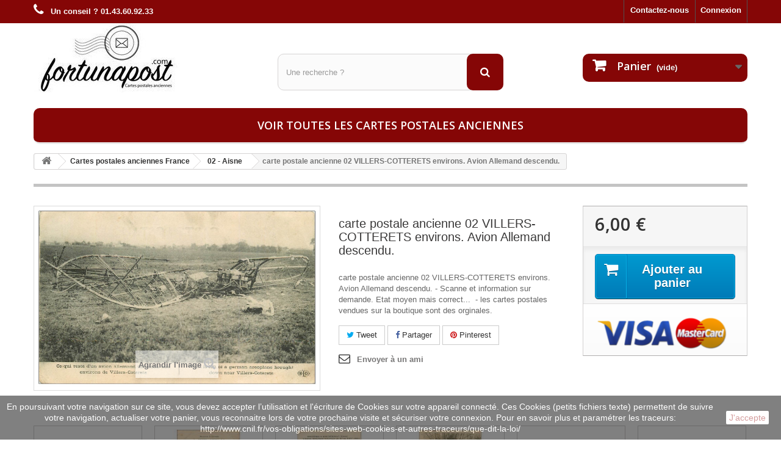

--- FILE ---
content_type: text/html; charset=utf-8
request_url: https://www.fortunapost.com/02-aisne/755-carte-postale-ancienne-02-villers-cotterets-environs-avion-allemand-descendu.html
body_size: 10085
content:
<!DOCTYPE HTML> <!--[if lt IE 7]><html class="no-js lt-ie9 lt-ie8 lt-ie7" lang="fr-fr"><![endif]--> <!--[if IE 7]><html class="no-js lt-ie9 lt-ie8 ie7" lang="fr-fr"><![endif]--> <!--[if IE 8]><html class="no-js lt-ie9 ie8" lang="fr-fr"><![endif]--> <!--[if gt IE 8]><html class="no-js ie9" lang="fr-fr"><![endif]--><html lang="fr-fr"><head><meta charset="utf-8" /><title>02 VILLERS-COTTERETS environs. Avion Allemand descendu.</title><meta name="description" content="carte postale ancienne 02 VILLERS-COTTERETS environs. Avion Allemand descendu. à découvrir sur la boutique Fortunapost.com" /><meta name="generator" content="PrestaShop" /><meta name="robots" content="index,follow" /><meta name="viewport" content="width=device-width, minimum-scale=0.25, maximum-scale=1.6, initial-scale=1.0" /><meta name="apple-mobile-web-app-capable" content="yes" /><link rel="icon" type="image/vnd.microsoft.icon" href="/img/favicon.ico?1664728613" /><link rel="shortcut icon" type="image/x-icon" href="/img/favicon.ico?1664728613" /><link rel="stylesheet" href="https://www.fortunapost.com/themes/default-bootstrap/cache/v_312_1128d458bc44244b2701b10dfeddc799_all.css" type="text/css" media="all" /><link rel="stylesheet" href="https://www.fortunapost.com/themes/default-bootstrap/cache/v_312_b4632cd5da8519ab97b7d34dde18182d_print.css" type="text/css" media="print" /><meta property="og:type" content="product" /><meta property="og:url" content="https://www.fortunapost.com/02-aisne/755-carte-postale-ancienne-02-villers-cotterets-environs-avion-allemand-descendu.html" /><meta property="og:title" content="02 VILLERS-COTTERETS environs. Avion Allemand descendu." /><meta property="og:site_name" content="Fortunapost.com" /><meta property="og:description" content="carte postale ancienne 02 VILLERS-COTTERETS environs. Avion Allemand descendu. à découvrir sur la boutique Fortunapost.com" /><meta property="og:image" content="https://www.fortunapost.com/766-large_default/carte-postale-ancienne-02-villers-cotterets-environs-avion-allemand-descendu.jpg" /><meta property="product:pretax_price:amount" content="6" /><meta property="product:pretax_price:currency" content="EUR" /><meta property="product:price:amount" content="6" /><meta property="product:price:currency" content="EUR" /><meta property="og:type" content="og:product" /><meta property="og:title" content="02 VILLERS-COTTERETS environs. Avion Allemand descendu." /><meta property="og:image" content="https://www.fortunapost.com/766/755.jpg" /><meta property="og:site_name" content="Fortunapost.com" /><meta property="og:description" content="carte postale ancienne 02 VILLERS-COTTERETS environs. Avion Allemand descendu. à découvrir sur la boutique Fortunapost.com" /><meta property="og:url" content="https://www.fortunapost.com/02-aisne/755-carte-postale-ancienne-02-villers-cotterets-environs-avion-allemand-descendu.html" /><meta property="product:price:amount" content="6.00"/><meta property="product:price:currency" content="EUR"/>   
<script type="text/javascript" src="/modules/eicaptcha//views/js/eicaptcha-modules.js"></script><input type="hidden" id="paypal_mode" value="production"> <input type="hidden" id="paypal_merchant_id" value="3V3DU74TED8N8"> <input type="hidden" id="paypal_ssl_enabled" value="1"> <link rel="canonical" href="https://www.fortunapost.com/02-aisne/755-carte-postale-ancienne-02-villers-cotterets-environs-avion-allemand-descendu.html" /><link rel="stylesheet" href="//fonts.googleapis.com/css?family=Open+Sans:300,600&amp;subset=latin,latin-ext" type="text/css" media="all" /> <!--[if IE 8]> 
<script src="https://oss.maxcdn.com/libs/html5shiv/3.7.0/html5shiv.js"></script> 
<script src="https://oss.maxcdn.com/libs/respond.js/1.3.0/respond.min.js"></script> <![endif]--></head><body id="product" class="product product-755 product-carte-postale-ancienne-02-villers-cotterets-environs-avion-allemand-descendu category-8 category-02-aisne hide-left-column hide-right-column lang_fr"><div id="page"><div class="header-container"> <header id="header"><div class="banner"><div class="container"><div class="row"> <a href="https://www.fortunapost.com/" title=""> </a></div></div></div><div class="nav"><div class="container"><div class="row"> <nav><div class="header_user_info"> <a class="login" href="https://www.fortunapost.com/mon-compte" rel="nofollow" title="Identifiez-vous"> Connexion </a></div><div id="contact-link" > <a href="https://www.fortunapost.com/nous-contacter" title="Contactez-nous">Contactez-nous</a></div> <span class="shop-phone"> <i class="icon-phone"></i> <strong>Un conseil ? 01.43.60.92.33</strong> </span></nav></div></div></div><div><div class="container"><div class="row"><div id="header_logo"> <a href="https://www.fortunapost.com/" title="Fortunapost.com"> <img class="logo img-responsive" src="https://www.fortunapost.com/img/fortunapost-logo-1471960438.jpg" alt="Fortunapost.com" width="245" height="114"/> </a></div><div id="search_block_top" class="col-sm-4 clearfix"><form id="searchbox" method="get" action="//www.fortunapost.com/recherche" > <input type="hidden" name="controller" value="search" /> <input type="hidden" name="orderby" value="position" /> <input type="hidden" name="orderway" value="desc" /> <input class="search_query form-control" type="text" id="search_query_top" name="search_query" placeholder="Une recherche ?" value="" /> <button type="submit" name="submit_search" class="btn btn-default button-search"> <span>Une recherche ?</span> </button></form></div><div class="col-sm-4 clearfix"><div class="shopping_cart"> <a href="https://www.fortunapost.com/commande" title="Voir mon panier" rel="nofollow"> <b>Panier</b> <span class="ajax_cart_quantity unvisible">0</span> <span class="ajax_cart_product_txt unvisible">Produit</span> <span class="ajax_cart_product_txt_s unvisible">Produits</span> <span class="ajax_cart_total unvisible"> </span> <span class="ajax_cart_no_product">(vide)</span> </a><div class="cart_block block exclusive"><div class="block_content"><div class="cart_block_list"><p class="cart_block_no_products"> Aucun produit</p><div class="cart-prices"><div class="cart-prices-line first-line"> <span class="price cart_block_shipping_cost ajax_cart_shipping_cost unvisible"> À définir </span> <span class="unvisible"> Livraison </span></div><div class="cart-prices-line last-line"> <span class="price cart_block_total ajax_block_cart_total">0,00 €</span> <span>Total</span></div></div><p class="cart-buttons"> <a id="button_order_cart" class="btn btn-default button button-small" href="https://www.fortunapost.com/commande" title="Commander" rel="nofollow"> <span> Commander<i class="icon-chevron-right right"></i> </span> </a></p></div></div></div></div></div><div id="layer_cart"><div class="clearfix"><div class="layer_cart_product col-xs-12 col-md-6"> <span class="cross" title="Fermer la fenêtre"></span> <span class="title"> <i class="icon-check"></i>Produit ajouté au panier avec succès </span><div class="product-image-container layer_cart_img"></div><div class="layer_cart_product_info"> <span id="layer_cart_product_title" class="product-name"></span> <span id="layer_cart_product_attributes"></span><div> <strong class="dark">Quantité</strong> <span id="layer_cart_product_quantity"></span></div><div> <strong class="dark">Total</strong> <span id="layer_cart_product_price"></span></div></div></div><div class="layer_cart_cart col-xs-12 col-md-6"> <span class="title"> <span class="ajax_cart_product_txt_s unvisible"> Il y a <span class="ajax_cart_quantity">0</span> produits dans votre panier. </span> <span class="ajax_cart_product_txt "> Il y a 1 produit dans votre panier. </span> </span><div class="layer_cart_row"> <strong class="dark"> Total produits </strong> <span class="ajax_block_products_total"> </span></div><div class="layer_cart_row"> <strong class="dark unvisible"> Frais de port&nbsp; </strong> <span class="ajax_cart_shipping_cost unvisible"> À définir </span></div><div class="layer_cart_row"> <strong class="dark"> Total </strong> <span class="ajax_block_cart_total"> </span></div><div class="button-container"> <span class="continue btn btn-default button exclusive-medium" title="Continuer mes achats"> <span> <i class="icon-chevron-left left"></i>Continuer mes achats </span> </span> <a class="btn btn-default button button-medium" href="https://www.fortunapost.com/commande" title="Commander" rel="nofollow"> <span> Commander<i class="icon-chevron-right right"></i> </span> </a></div></div></div><div class="crossseling"></div></div><div class="layer_cart_overlay"></div><div id="block_top_menu" class="sf-contener clearfix col-lg-12"><div class="cat-title">Menu</div><ul class="sf-menu clearfix menu-content"><li><a href="https://www.fortunapost.com/888-cartes-postales-anciennes" title="Voir toutes les cartes postales anciennes">Voir toutes les cartes postales anciennes</a></li></ul></div></div></div></div> </header></div><div class="columns-container"><div id="columns" class="container"><div class="breadcrumb clearfix"> <a class="home" href="https://www.fortunapost.com/" title="retour &agrave; Accueil"><i class="icon-home"></i></a> <span class="navigation-pipe">&gt;</span> <span class="navigation_page"><span itemscope itemtype="http://data-vocabulary.org/Breadcrumb"><a itemprop="url" href="https://www.fortunapost.com/4-cartes-postales-francaises" title="Cartes postales anciennes France" ><span itemprop="title">Cartes postales anciennes France</span></a></span><span class="navigation-pipe">></span><span itemscope itemtype="http://data-vocabulary.org/Breadcrumb"><a itemprop="url" href="https://www.fortunapost.com/8-02-aisne" title="02 - Aisne" ><span itemprop="title">02 - Aisne</span></a></span><span class="navigation-pipe">></span>carte postale ancienne 02 VILLERS-COTTERETS environs. Avion Allemand descendu.</span></div><div id="slider_row" class="row"></div><div class="row"><div id="center_column" class="center_column col-xs-12 col-sm-12"><div itemscope itemtype="https://schema.org/Product"><meta itemprop="url" content="https://www.fortunapost.com/02-aisne/755-carte-postale-ancienne-02-villers-cotterets-environs-avion-allemand-descendu.html"><div class="primary_block row"><div class="container"><div class="top-hr"></div></div><div class="pb-left-column col-xs-12 col-sm-4 col-md-5"><div id="image-block" class="clearfix"> <span id="view_full_size"> <img id="bigpic" itemprop="image" src="https://www.fortunapost.com/766/carte-postale-ancienne-02-villers-cotterets-environs-avion-allemand-descendu.jpg" title="carte postale ancienne 02 VILLERS-COTTERETS environs. Avion Allemand descendu." alt="carte postale ancienne 02 VILLERS-COTTERETS environs. Avion Allemand descendu." width="700" height="700"/> <span class="span_link no-print">Agrandir l&#039;image</span> </span></div><div id="views_block" class="clearfix hidden"><div id="thumbs_list"><ul id="thumbs_list_frame"><li id="thumbnail_766" class="last"> <a href="https://www.fortunapost.com/766/carte-postale-ancienne-02-villers-cotterets-environs-avion-allemand-descendu.jpg" data-fancybox-group="other-views" class="fancybox shown" title="carte postale ancienne 02 VILLERS-COTTERETS environs. Avion Allemand descendu."> <img class="img-responsive" id="thumb_766" src="https://www.fortunapost.com/766-cart_default/carte-postale-ancienne-02-villers-cotterets-environs-avion-allemand-descendu.jpg" alt="carte postale ancienne 02 VILLERS-COTTERETS environs. Avion Allemand descendu." title="carte postale ancienne 02 VILLERS-COTTERETS environs. Avion Allemand descendu." height="80" width="80" itemprop="image" /> </a></li></ul></div></div></div><div class="pb-center-column col-xs-12 col-sm-4"><h1 itemprop="name">carte postale ancienne 02 VILLERS-COTTERETS environs. Avion Allemand descendu.</h1><p id="product_reference" style="display: none;"> <label>R&eacute;f&eacute;rence </label> <span class="editable" itemprop="sku"></span></p><div id="short_description_block"><div id="short_description_content" class="rte align_justify" itemprop="description">carte postale ancienne 02 VILLERS-COTTERETS environs. Avion Allemand descendu. - Scanne et information sur demande. Etat moyen mais correct...&nbsp; - les cartes postales vendues sur la boutique sont des orginales.</div></div><p id="availability_statut" style="display: none;"> <span id="availability_value" class="label label-success"></span></p><p class="warning_inline" id="last_quantities" style="display: none" >Attention : derni&egrave;res pi&egrave;ces disponibles !</p><p id="availability_date" style="display: none;"> <span id="availability_date_label">Date de disponibilit&eacute;:</span> <span id="availability_date_value"></span></p><div id="oosHook" style="display: none;"></div><p class="socialsharing_product list-inline no-print"> <button data-type="twitter" type="button" class="btn btn-default btn-twitter social-sharing"> <i class="icon-twitter"></i> Tweet </button> <button data-type="facebook" type="button" class="btn btn-default btn-facebook social-sharing"> <i class="icon-facebook"></i> Partager </button> <button data-type="pinterest" type="button" class="btn btn-default btn-pinterest social-sharing"> <i class="icon-pinterest"></i> Pinterest </button></p><ul id="usefull_link_block" class="clearfix no-print"><li class="sendtofriend"> <a id="send_friend_button" href="#send_friend_form">Envoyer à un ami</a></li><div style="display: none;"><div id="send_friend_form"> Envoyer à un ami<div class="pb-left-column col-xs-12 col-md-6"><div class="product clearfix"> <img src="https://www.fortunapost.com/766-home_default/carte-postale-ancienne-02-villers-cotterets-environs-avion-allemand-descendu.jpg" height="250" width="250" alt="carte postale ancienne 02 VILLERS-COTTERETS environs. Avion Allemand descendu." /><div class="product_desc"><p class="product_name"><strong>carte postale ancienne 02 VILLERS-COTTERETS environs. Avion Allemand descendu.</strong></p> carte postale ancienne 02 VILLERS-COTTERETS environs. Avion Allemand descendu. - Scanne et information sur demande. Etat moyen mais correct...&nbsp; - les cartes postales vendues sur la boutique sont des orginales.</div></div></div><div class="pb-right-column col-xs-12 col-md-6"><div class="send_friend_form_content" id="send_friend_form_content"><div id="send_friend_form_error"></div><div id="send_friend_form_success"></div><div class="form_container"><p class="intro_form">Destinataire :</p> <input type="hidden" name="stf_secure_key" id="stf_secure_key" value="9d5f7319dcf1f377d7cdab8f7b9e5a9d" /><p class="text"> <label for="friend_name">Nom de votre ami <sup class="required">*</sup> :</label> <input id="friend_name" name="friend_name" type="text" value=""/></p><p class="text"> <label for="friend_email">Adresse e-mail de votre ami <sup class="required">*</sup> :</label> <input id="friend_email" name="friend_email" type="text" value=""/></p><p class="txt_required"><sup class="required">*</sup> Champs requis</p><div id="recaptchaSendToAFriend"></div></div><p class="submit"> <input id="id_product_comment_send" name="id_product" type="hidden" value="755" /> <a href="#" onclick="$.fancybox.close();">Annuler</a>&nbsp;OU&nbsp; <input id="sendEmail" class="button" name="sendEmail" type="submit" value="Envoyer" /></p></div></div></div></div></ul></div><div class="pb-right-column col-xs-12 col-sm-4 col-md-3"><form id="buy_block" action="https://www.fortunapost.com/panier" method="post"><p class="hidden"> <input type="hidden" name="token" value="1bebb419346c7c63e5486d90eaee1ce0" /> <input type="hidden" name="id_product" value="755" id="product_page_product_id" /> <input type="hidden" name="add" value="1" /> <input type="hidden" name="id_product_attribute" id="idCombination" value="" /></p><div class="box-info-product"><div class="content_prices clearfix"><div><p class="our_price_display" itemprop="offers" itemscope itemtype="https://schema.org/Offer"><link itemprop="availability" href="https://schema.org/InStock"/><span id="our_price_display" class="price" itemprop="price" content="6">6,00 €</span><meta itemprop="priceCurrency" content="EUR" /></p><p id="reduction_percent" style="display:none;"><span id="reduction_percent_display"></span></p><p id="reduction_amount" style="display:none"><span id="reduction_amount_display"></span></p><p id="old_price" class="hidden"><span id="old_price_display"><span class="price"></span></span></p></div><div class="clear"></div></div><div class="box-cart-bottom"><div><p id="add_to_cart" class="buttons_bottom_block no-print"> <button type="submit" name="Submit" class="exclusive"> <span>Ajouter au panier</span> </button></p></div><div id="product_payment_logos"><div class="box-security"> <img src="/modules/productpaymentlogos/img/payment-logo.png" alt="" class="img-responsive" /></div></div></div></div></form></div></div> <section class="page-product-box"><div style="display:none"> Path: <span itemscope itemtype="http://data-vocabulary.org/Breadcrumb"><a href="http://www.fortunapost.com/" itemprop="url" title="Return to Home"><span itemprop="title">Home</span></a></span> <span class="navigation-pipe" >&gt;</span> <span itemscope itemtype="http://data-vocabulary.org/Breadcrumb"> <a itemprop="url" href="https://www.fortunapost.com/4-cartes-postales-francaises" title="Cartes postales anciennes France"><span itemprop="title">Cartes postales anciennes France</span></a> </span> <span class="navigation-pipe"> > </span> <span itemscope itemtype="http://data-vocabulary.org/Breadcrumb"> <a itemprop="url" href="https://www.fortunapost.com/8-02-aisne" title="02 - Aisne"><span itemprop="title">02 - Aisne</span></a> </span> <span class="navigation-pipe"> > </span> <span itemscope itemtype="http://data-vocabulary.org/Breadcrumb"><span itemprop="title">carte postale ancienne 02 VILLERS-COTTERETS environs. Avion Allemand descendu.</span></span></div><div class="clear"></div> </section> <section class="page-product-box blockproductscategory"><div id="productscategory_list" class="clearfix"><ul id="bxslider1" class="bxslider clearfix"><li class="product-box item"> <a href="https://www.fortunapost.com/02-aisne/227-carte-postale-ancienne-02-brecy-l-eglise-enfants-devant-le-cimetiere.html" class="lnk_img product-image" title="carte postale ancienne 02 BRECY. L'Eglise. Enfants devant le Cimetière"><img src="https://www.fortunapost.com/238-home_default/carte-postale-ancienne-02-brecy-l-eglise-enfants-devant-le-cimetiere.jpg" alt="carte postale ancienne 02 BRECY. L'Eglise. Enfants devant le Cimetière" /></a> <a href="https://www.fortunapost.com/02-aisne/227-carte-postale-ancienne-02-brecy-l-eglise-enfants-devant-le-cimetiere.html" title="carte postale ancienne 02 BRECY. L'Eglise. Enfants devant le Cimetière">carte postale ancienne 02 BRECY. L&#039;Eglise. Enfants devant le Cimetière</a><p class="price_display"> <span class="price">10,00 €</span></p><div class="clearfix" style="margin-top:5px"><div class="no-print"> <a class="exclusive button ajax_add_to_cart_button" href="https://www.fortunapost.com/panier?qty=1&amp;id_product=227&amp;token=1bebb419346c7c63e5486d90eaee1ce0&amp;add=" data-id-product="227" title="Ajouter au panier"> <span>Ajouter au panier</span> </a></div></div></li><li class="product-box item"> <a href="https://www.fortunapost.com/02-aisne/228-02-brissy-l-eglise-1905-facteur-et-attelages-de-livraison.html" class="lnk_img product-image" title="02 BRISSY. L'Eglise 1905. Facteur et attelages de livraison"><img src="https://www.fortunapost.com/239-home_default/02-brissy-l-eglise-1905-facteur-et-attelages-de-livraison.jpg" alt="02 BRISSY. L'Eglise 1905. Facteur et attelages de livraison" /></a> <a href="https://www.fortunapost.com/02-aisne/228-02-brissy-l-eglise-1905-facteur-et-attelages-de-livraison.html" title="02 BRISSY. L'Eglise 1905. Facteur et attelages de livraison">02 BRISSY. L&#039;Eglise 1905. Facteur et attelages de livraison</a><p class="price_display"> <span class="price">15,00 €</span></p><div class="clearfix" style="margin-top:5px"><div class="no-print"> <a class="exclusive button ajax_add_to_cart_button" href="https://www.fortunapost.com/panier?qty=1&amp;id_product=228&amp;token=1bebb419346c7c63e5486d90eaee1ce0&amp;add=" data-id-product="228" title="Ajouter au panier"> <span>Ajouter au panier</span> </a></div></div></li><li class="product-box item"> <a href="https://www.fortunapost.com/02-aisne/229-carte-postale-ancienne-02-bruyeres-et-montberault-l-eglise.html" class="lnk_img product-image" title="carte postale ancienne 02 BRUYERES et MONTBERAULT. L'Eglise"><img src="https://www.fortunapost.com/240-home_default/carte-postale-ancienne-02-bruyeres-et-montberault-l-eglise.jpg" alt="carte postale ancienne 02 BRUYERES et MONTBERAULT. L'Eglise" /></a> <a href="https://www.fortunapost.com/02-aisne/229-carte-postale-ancienne-02-bruyeres-et-montberault-l-eglise.html" title="carte postale ancienne 02 BRUYERES et MONTBERAULT. L'Eglise">carte postale ancienne 02 BRUYERES et MONTBERAULT. L&#039;Eglise</a><p class="price_display"> <span class="price">10,00 €</span></p><div class="clearfix" style="margin-top:5px"><div class="no-print"> <a class="exclusive button ajax_add_to_cart_button" href="https://www.fortunapost.com/panier?qty=1&amp;id_product=229&amp;token=1bebb419346c7c63e5486d90eaee1ce0&amp;add=" data-id-product="229" title="Ajouter au panier"> <span>Ajouter au panier</span> </a></div></div></li><li class="product-box item"> <a href="https://www.fortunapost.com/02-aisne/230-02-bruyeres-sous-laon-la-fontaine-minerale-1903-edition-bergeret.html" class="lnk_img product-image" title="02 BRUYERES-SOUS-LAON. La Fontaine minérale 1903. Edition Bergeret"><img src="https://www.fortunapost.com/241-home_default/02-bruyeres-sous-laon-la-fontaine-minerale-1903-edition-bergeret.jpg" alt="02 BRUYERES-SOUS-LAON. La Fontaine minérale 1903. Edition Bergeret" /></a> <a href="https://www.fortunapost.com/02-aisne/230-02-bruyeres-sous-laon-la-fontaine-minerale-1903-edition-bergeret.html" title="02 BRUYERES-SOUS-LAON. La Fontaine minérale 1903. Edition Bergeret">02 BRUYERES-SOUS-LAON. La Fontaine minérale 1903. Edition Bergeret</a><p class="price_display"> <span class="price">10,00 €</span></p><div class="clearfix" style="margin-top:5px"><div class="no-print"> <a class="exclusive button ajax_add_to_cart_button" href="https://www.fortunapost.com/panier?qty=1&amp;id_product=230&amp;token=1bebb419346c7c63e5486d90eaee1ce0&amp;add=" data-id-product="230" title="Ajouter au panier"> <span>Ajouter au panier</span> </a></div></div></li><li class="product-box item"> <a href="https://www.fortunapost.com/02-aisne/231-carte-postale-ancienne-02-bucy-le-long-sainte-marguerite-1920-erreur-dans-le-titre-bucz.html" class="lnk_img product-image" title="carte postale ancienne 02 BUCY-LE-LONG. Sainte Marguerite 1920. Erreur dans le Titre Bucz..."><img src="https://www.fortunapost.com/242-home_default/carte-postale-ancienne-02-bucy-le-long-sainte-marguerite-1920-erreur-dans-le-titre-bucz.jpg" alt="carte postale ancienne 02 BUCY-LE-LONG. Sainte Marguerite 1920. Erreur dans le Titre Bucz..." /></a> <a href="https://www.fortunapost.com/02-aisne/231-carte-postale-ancienne-02-bucy-le-long-sainte-marguerite-1920-erreur-dans-le-titre-bucz.html" title="carte postale ancienne 02 BUCY-LE-LONG. Sainte Marguerite 1920. Erreur dans le Titre Bucz...">carte postale ancienne 02 BUCY-LE-LONG. Sainte Marguerite 1920. Erreur dans le Titre Bucz...</a><p class="price_display"> <span class="price">25,00 €</span></p><div class="clearfix" style="margin-top:5px"></div></li><li class="product-box item"> <a href="https://www.fortunapost.com/02-aisne/232-carte-postale-ancienne-02-buironfosse-la-mairie-jardiniers.html" class="lnk_img product-image" title="carte postale ancienne 02 BUIRONFOSSE. La Mairie. Jardiniers"><img src="https://www.fortunapost.com/243-home_default/carte-postale-ancienne-02-buironfosse-la-mairie-jardiniers.jpg" alt="carte postale ancienne 02 BUIRONFOSSE. La Mairie. Jardiniers" /></a> <a href="https://www.fortunapost.com/02-aisne/232-carte-postale-ancienne-02-buironfosse-la-mairie-jardiniers.html" title="carte postale ancienne 02 BUIRONFOSSE. La Mairie. Jardiniers">carte postale ancienne 02 BUIRONFOSSE. La Mairie. Jardiniers</a><p class="price_display"> <span class="price">10,00 €</span></p><div class="clearfix" style="margin-top:5px"><div class="no-print"> <a class="exclusive button ajax_add_to_cart_button" href="https://www.fortunapost.com/panier?qty=1&amp;id_product=232&amp;token=1bebb419346c7c63e5486d90eaee1ce0&amp;add=" data-id-product="232" title="Ajouter au panier"> <span>Ajouter au panier</span> </a></div></div></li><li class="product-box item"> <a href="https://www.fortunapost.com/02-aisne/233-carte-postale-ancienne-02-buironfosse-lieu-dit-le-trou.html" class="lnk_img product-image" title="carte postale ancienne 02 BUIRONFOSSE. Lieu dit LE TROU"><img src="https://www.fortunapost.com/244-home_default/carte-postale-ancienne-02-buironfosse-lieu-dit-le-trou.jpg" alt="carte postale ancienne 02 BUIRONFOSSE. Lieu dit LE TROU" /></a> <a href="https://www.fortunapost.com/02-aisne/233-carte-postale-ancienne-02-buironfosse-lieu-dit-le-trou.html" title="carte postale ancienne 02 BUIRONFOSSE. Lieu dit LE TROU">carte postale ancienne 02 BUIRONFOSSE. Lieu dit LE TROU</a><p class="price_display"> <span class="price">10,00 €</span></p><div class="clearfix" style="margin-top:5px"><div class="no-print"> <a class="exclusive button ajax_add_to_cart_button" href="https://www.fortunapost.com/panier?qty=1&amp;id_product=233&amp;token=1bebb419346c7c63e5486d90eaee1ce0&amp;add=" data-id-product="233" title="Ajouter au panier"> <span>Ajouter au panier</span> </a></div></div></li><li class="product-box item"> <a href="https://www.fortunapost.com/02-aisne/234-carte-postale-ancienne-02-buironfosse-rue-de-la-fontaine-saint-nicolas.html" class="lnk_img product-image" title="carte postale ancienne 02 BUIRONFOSSE. Rue de la Fontaine Saint-Nicolas"><img src="https://www.fortunapost.com/245-home_default/carte-postale-ancienne-02-buironfosse-rue-de-la-fontaine-saint-nicolas.jpg" alt="carte postale ancienne 02 BUIRONFOSSE. Rue de la Fontaine Saint-Nicolas" /></a> <a href="https://www.fortunapost.com/02-aisne/234-carte-postale-ancienne-02-buironfosse-rue-de-la-fontaine-saint-nicolas.html" title="carte postale ancienne 02 BUIRONFOSSE. Rue de la Fontaine Saint-Nicolas">carte postale ancienne 02 BUIRONFOSSE. Rue de la Fontaine Saint-Nicolas</a><p class="price_display"> <span class="price">10,00 €</span></p><div class="clearfix" style="margin-top:5px"><div class="no-print"> <a class="exclusive button ajax_add_to_cart_button" href="https://www.fortunapost.com/panier?qty=1&amp;id_product=234&amp;token=1bebb419346c7c63e5486d90eaee1ce0&amp;add=" data-id-product="234" title="Ajouter au panier"> <span>Ajouter au panier</span> </a></div></div></li><li class="product-box item"> <a href="https://www.fortunapost.com/02-aisne/235-carte-postale-ancienne-02-camp-sissonne-la-grande-halte-1905-militaires-et-soldats.html" class="lnk_img product-image" title="carte postale ancienne 02 CAMP SISSONNE. La Grande Halte 1905. Militaires et Soldats"><img src="https://www.fortunapost.com/246-home_default/carte-postale-ancienne-02-camp-sissonne-la-grande-halte-1905-militaires-et-soldats.jpg" alt="carte postale ancienne 02 CAMP SISSONNE. La Grande Halte 1905. Militaires et Soldats" /></a> <a href="https://www.fortunapost.com/02-aisne/235-carte-postale-ancienne-02-camp-sissonne-la-grande-halte-1905-militaires-et-soldats.html" title="carte postale ancienne 02 CAMP SISSONNE. La Grande Halte 1905. Militaires et Soldats">carte postale ancienne 02 CAMP SISSONNE. La Grande Halte 1905. Militaires et Soldats</a><p class="price_display"> <span class="price">9,00 €</span></p><div class="clearfix" style="margin-top:5px"><div class="no-print"> <a class="exclusive button ajax_add_to_cart_button" href="https://www.fortunapost.com/panier?qty=1&amp;id_product=235&amp;token=1bebb419346c7c63e5486d90eaee1ce0&amp;add=" data-id-product="235" title="Ajouter au panier"> <span>Ajouter au panier</span> </a></div></div></li><li class="product-box item"> <a href="https://www.fortunapost.com/02-aisne/236-carte-postale-ancienne-02-camp-sissonne-l-infirmerie-1909-militaires-et-soldats.html" class="lnk_img product-image" title="carte postale ancienne 02 CAMP SISSONNE. L'Infirmerie 1909. Militaires et Soldats"><img src="https://www.fortunapost.com/247-home_default/carte-postale-ancienne-02-camp-sissonne-l-infirmerie-1909-militaires-et-soldats.jpg" alt="carte postale ancienne 02 CAMP SISSONNE. L'Infirmerie 1909. Militaires et Soldats" /></a> <a href="https://www.fortunapost.com/02-aisne/236-carte-postale-ancienne-02-camp-sissonne-l-infirmerie-1909-militaires-et-soldats.html" title="carte postale ancienne 02 CAMP SISSONNE. L'Infirmerie 1909. Militaires et Soldats">carte postale ancienne 02 CAMP SISSONNE. L&#039;Infirmerie 1909. Militaires et Soldats</a><p class="price_display"> <span class="price">10,00 €</span></p><div class="clearfix" style="margin-top:5px"><div class="no-print"> <a class="exclusive button ajax_add_to_cart_button" href="https://www.fortunapost.com/panier?qty=1&amp;id_product=236&amp;token=1bebb419346c7c63e5486d90eaee1ce0&amp;add=" data-id-product="236" title="Ajouter au panier"> <span>Ajouter au panier</span> </a></div></div></li><li class="product-box item"> <a href="https://www.fortunapost.com/02-aisne/237-carte-postale-ancienne-02-camp-sissonne-vue-panoramique-sur-les-tentes.html" class="lnk_img product-image" title="carte postale ancienne 02 CAMP SISSONNE. Vue panoramique sur les tentes"><img src="https://www.fortunapost.com/248-home_default/carte-postale-ancienne-02-camp-sissonne-vue-panoramique-sur-les-tentes.jpg" alt="carte postale ancienne 02 CAMP SISSONNE. Vue panoramique sur les tentes" /></a> <a href="https://www.fortunapost.com/02-aisne/237-carte-postale-ancienne-02-camp-sissonne-vue-panoramique-sur-les-tentes.html" title="carte postale ancienne 02 CAMP SISSONNE. Vue panoramique sur les tentes">carte postale ancienne 02 CAMP SISSONNE. Vue panoramique sur les tentes</a><p class="price_display"> <span class="price">5,00 €</span></p><div class="clearfix" style="margin-top:5px"></div></li><li class="product-box item"> <a href="https://www.fortunapost.com/02-aisne/238-carte-postale-ancienne-02-celles-sur-aisne-le-panorama-1906.html" class="lnk_img product-image" title="carte postale ancienne 02 CELLES-SUR-AISNE. Le Panorama 1906"><img src="https://www.fortunapost.com/249-home_default/carte-postale-ancienne-02-celles-sur-aisne-le-panorama-1906.jpg" alt="carte postale ancienne 02 CELLES-SUR-AISNE. Le Panorama 1906" /></a> <a href="https://www.fortunapost.com/02-aisne/238-carte-postale-ancienne-02-celles-sur-aisne-le-panorama-1906.html" title="carte postale ancienne 02 CELLES-SUR-AISNE. Le Panorama 1906">carte postale ancienne 02 CELLES-SUR-AISNE. Le Panorama 1906</a><p class="price_display"> <span class="price">10,00 €</span></p><div class="clearfix" style="margin-top:5px"><div class="no-print"> <a class="exclusive button ajax_add_to_cart_button" href="https://www.fortunapost.com/panier?qty=1&amp;id_product=238&amp;token=1bebb419346c7c63e5486d90eaee1ce0&amp;add=" data-id-product="238" title="Ajouter au panier"> <span>Ajouter au panier</span> </a></div></div></li><li class="product-box item"> <a href="https://www.fortunapost.com/02-aisne/239-carte-postale-ancienne-02-chaourse-l-eglise-1906.html" class="lnk_img product-image" title="carte postale ancienne 02 CHAOURSE. L'Eglise 1906"><img src="https://www.fortunapost.com/250-home_default/carte-postale-ancienne-02-chaourse-l-eglise-1906.jpg" alt="carte postale ancienne 02 CHAOURSE. L'Eglise 1906" /></a> <a href="https://www.fortunapost.com/02-aisne/239-carte-postale-ancienne-02-chaourse-l-eglise-1906.html" title="carte postale ancienne 02 CHAOURSE. L'Eglise 1906">carte postale ancienne 02 CHAOURSE. L&#039;Eglise 1906</a><p class="price_display"> <span class="price">10,00 €</span></p><div class="clearfix" style="margin-top:5px"><div class="no-print"> <a class="exclusive button ajax_add_to_cart_button" href="https://www.fortunapost.com/panier?qty=1&amp;id_product=239&amp;token=1bebb419346c7c63e5486d90eaee1ce0&amp;add=" data-id-product="239" title="Ajouter au panier"> <span>Ajouter au panier</span> </a></div></div></li><li class="product-box item"> <a href="https://www.fortunapost.com/02-aisne/240-carte-postale-ancienne-02-charly-l-eglise.html" class="lnk_img product-image" title="carte postale ancienne 02 CHARLY. L'Eglise"><img src="https://www.fortunapost.com/251-home_default/carte-postale-ancienne-02-charly-l-eglise.jpg" alt="carte postale ancienne 02 CHARLY. L'Eglise" /></a> <a href="https://www.fortunapost.com/02-aisne/240-carte-postale-ancienne-02-charly-l-eglise.html" title="carte postale ancienne 02 CHARLY. L'Eglise">carte postale ancienne 02 CHARLY. L&#039;Eglise</a><p class="price_display"> <span class="price">10,00 €</span></p><div class="clearfix" style="margin-top:5px"><div class="no-print"> <a class="exclusive button ajax_add_to_cart_button" href="https://www.fortunapost.com/panier?qty=1&amp;id_product=240&amp;token=1bebb419346c7c63e5486d90eaee1ce0&amp;add=" data-id-product="240" title="Ajouter au panier"> <span>Ajouter au panier</span> </a></div></div></li><li class="product-box item"> <a href="https://www.fortunapost.com/02-aisne/241-carte-postale-ancienne-02-chassin-seconde-bataille-de-la-marne-cycliste.html" class="lnk_img product-image" title="carte postale ancienne 02 CHASSIN. Seconde bataille de la Marne. Cycliste"><img src="https://www.fortunapost.com/252-home_default/carte-postale-ancienne-02-chassin-seconde-bataille-de-la-marne-cycliste.jpg" alt="carte postale ancienne 02 CHASSIN. Seconde bataille de la Marne. Cycliste" /></a> <a href="https://www.fortunapost.com/02-aisne/241-carte-postale-ancienne-02-chassin-seconde-bataille-de-la-marne-cycliste.html" title="carte postale ancienne 02 CHASSIN. Seconde bataille de la Marne. Cycliste">carte postale ancienne 02 CHASSIN. Seconde bataille de la Marne. Cycliste</a><p class="price_display"> <span class="price">10,00 €</span></p><div class="clearfix" style="margin-top:5px"><div class="no-print"> <a class="exclusive button ajax_add_to_cart_button" href="https://www.fortunapost.com/panier?qty=1&amp;id_product=241&amp;token=1bebb419346c7c63e5486d90eaee1ce0&amp;add=" data-id-product="241" title="Ajouter au panier"> <span>Ajouter au panier</span> </a></div></div></li><li class="product-box item"> <a href="https://www.fortunapost.com/02-aisne/242-carte-postale-ancienne-02-chateau-de-marchais-1902-ecriture-speciale.html" class="lnk_img product-image" title="carte postale ancienne 02 CHATEAU DE MARCHAIS. 1902 écriture spéciale..."><img src="https://www.fortunapost.com/253-home_default/carte-postale-ancienne-02-chateau-de-marchais-1902-ecriture-speciale.jpg" alt="carte postale ancienne 02 CHATEAU DE MARCHAIS. 1902 écriture spéciale..." /></a> <a href="https://www.fortunapost.com/02-aisne/242-carte-postale-ancienne-02-chateau-de-marchais-1902-ecriture-speciale.html" title="carte postale ancienne 02 CHATEAU DE MARCHAIS. 1902 écriture spéciale...">carte postale ancienne 02 CHATEAU DE MARCHAIS. 1902 écriture spéciale...</a><p class="price_display"> <span class="price">9,00 €</span></p><div class="clearfix" style="margin-top:5px"><div class="no-print"> <a class="exclusive button ajax_add_to_cart_button" href="https://www.fortunapost.com/panier?qty=1&amp;id_product=242&amp;token=1bebb419346c7c63e5486d90eaee1ce0&amp;add=" data-id-product="242" title="Ajouter au panier"> <span>Ajouter au panier</span> </a></div></div></li><li class="product-box item"> <a href="https://www.fortunapost.com/02-aisne/243-carte-postale-ancienne-02-chateau-de-marchais-chambre-a-coucher.html" class="lnk_img product-image" title="carte postale ancienne 02 CHATEAU DE MARCHAIS. Chambre à Coucher"><img src="https://www.fortunapost.com/254-home_default/carte-postale-ancienne-02-chateau-de-marchais-chambre-a-coucher.jpg" alt="carte postale ancienne 02 CHATEAU DE MARCHAIS. Chambre à Coucher" /></a> <a href="https://www.fortunapost.com/02-aisne/243-carte-postale-ancienne-02-chateau-de-marchais-chambre-a-coucher.html" title="carte postale ancienne 02 CHATEAU DE MARCHAIS. Chambre à Coucher">carte postale ancienne 02 CHATEAU DE MARCHAIS. Chambre à Coucher</a><p class="price_display"> <span class="price">4,00 €</span></p><div class="clearfix" style="margin-top:5px"></div></li><li class="product-box item"> <a href="https://www.fortunapost.com/02-aisne/244-carte-postale-ancienne-02-chateau-de-marchais-entree-principale-1931.html" class="lnk_img product-image" title="carte postale ancienne 02 CHATEAU DE MARCHAIS. Entrée Principale 1931"><img src="https://www.fortunapost.com/255-home_default/carte-postale-ancienne-02-chateau-de-marchais-entree-principale-1931.jpg" alt="carte postale ancienne 02 CHATEAU DE MARCHAIS. Entrée Principale 1931" /></a> <a href="https://www.fortunapost.com/02-aisne/244-carte-postale-ancienne-02-chateau-de-marchais-entree-principale-1931.html" title="carte postale ancienne 02 CHATEAU DE MARCHAIS. Entrée Principale 1931">carte postale ancienne 02 CHATEAU DE MARCHAIS. Entrée Principale 1931</a><p class="price_display"> <span class="price">4,00 €</span></p><div class="clearfix" style="margin-top:5px"><div class="no-print"> <a class="exclusive button ajax_add_to_cart_button" href="https://www.fortunapost.com/panier?qty=1&amp;id_product=244&amp;token=1bebb419346c7c63e5486d90eaee1ce0&amp;add=" data-id-product="244" title="Ajouter au panier"> <span>Ajouter au panier</span> </a></div></div></li><li class="product-box item"> <a href="https://www.fortunapost.com/02-aisne/245-carte-postale-ancienne-02-chateau-de-marchais-grand-salon-avec-cheminee.html" class="lnk_img product-image" title="carte postale ancienne 02 CHATEAU DE MARCHAIS. Grand Salon avec Cheminée"><img src="https://www.fortunapost.com/256-home_default/carte-postale-ancienne-02-chateau-de-marchais-grand-salon-avec-cheminee.jpg" alt="carte postale ancienne 02 CHATEAU DE MARCHAIS. Grand Salon avec Cheminée" /></a> <a href="https://www.fortunapost.com/02-aisne/245-carte-postale-ancienne-02-chateau-de-marchais-grand-salon-avec-cheminee.html" title="carte postale ancienne 02 CHATEAU DE MARCHAIS. Grand Salon avec Cheminée">carte postale ancienne 02 CHATEAU DE MARCHAIS. Grand Salon avec Cheminée</a><p class="price_display"> <span class="price">4,00 €</span></p><div class="clearfix" style="margin-top:5px"><div class="no-print"> <a class="exclusive button ajax_add_to_cart_button" href="https://www.fortunapost.com/panier?qty=1&amp;id_product=245&amp;token=1bebb419346c7c63e5486d90eaee1ce0&amp;add=" data-id-product="245" title="Ajouter au panier"> <span>Ajouter au panier</span> </a></div></div></li><li class="product-box item"> <a href="https://www.fortunapost.com/02-aisne/246-carte-postale-ancienne-02-chateau-de-marchais-la-bibliotheque.html" class="lnk_img product-image" title="carte postale ancienne 02 CHATEAU DE MARCHAIS. La Bibliothèque"><img src="https://www.fortunapost.com/257-home_default/carte-postale-ancienne-02-chateau-de-marchais-la-bibliotheque.jpg" alt="carte postale ancienne 02 CHATEAU DE MARCHAIS. La Bibliothèque" /></a> <a href="https://www.fortunapost.com/02-aisne/246-carte-postale-ancienne-02-chateau-de-marchais-la-bibliotheque.html" title="carte postale ancienne 02 CHATEAU DE MARCHAIS. La Bibliothèque">carte postale ancienne 02 CHATEAU DE MARCHAIS. La Bibliothèque</a><p class="price_display"> <span class="price">4,00 €</span></p><div class="clearfix" style="margin-top:5px"></div></li><li class="product-box item"> <a href="https://www.fortunapost.com/02-aisne/247-carte-postale-ancienne-02-chateau-de-marchais-la-facade.html" class="lnk_img product-image" title="carte postale ancienne 02 CHATEAU DE MARCHAIS. La Façade"><img src="https://www.fortunapost.com/258-home_default/carte-postale-ancienne-02-chateau-de-marchais-la-facade.jpg" alt="carte postale ancienne 02 CHATEAU DE MARCHAIS. La Façade" /></a> <a href="https://www.fortunapost.com/02-aisne/247-carte-postale-ancienne-02-chateau-de-marchais-la-facade.html" title="carte postale ancienne 02 CHATEAU DE MARCHAIS. La Façade">carte postale ancienne 02 CHATEAU DE MARCHAIS. La Façade</a><p class="price_display"> <span class="price">4,00 €</span></p><div class="clearfix" style="margin-top:5px"><div class="no-print"> <a class="exclusive button ajax_add_to_cart_button" href="https://www.fortunapost.com/panier?qty=1&amp;id_product=247&amp;token=1bebb419346c7c63e5486d90eaee1ce0&amp;add=" data-id-product="247" title="Ajouter au panier"> <span>Ajouter au panier</span> </a></div></div></li><li class="product-box item"> <a href="https://www.fortunapost.com/02-aisne/248-carte-postale-ancienne-02-chateau-de-marchais-la-grille.html" class="lnk_img product-image" title="carte postale ancienne 02 CHATEAU DE MARCHAIS. La Grille"><img src="https://www.fortunapost.com/259-home_default/carte-postale-ancienne-02-chateau-de-marchais-la-grille.jpg" alt="carte postale ancienne 02 CHATEAU DE MARCHAIS. La Grille" /></a> <a href="https://www.fortunapost.com/02-aisne/248-carte-postale-ancienne-02-chateau-de-marchais-la-grille.html" title="carte postale ancienne 02 CHATEAU DE MARCHAIS. La Grille">carte postale ancienne 02 CHATEAU DE MARCHAIS. La Grille</a><p class="price_display"> <span class="price">4,00 €</span></p><div class="clearfix" style="margin-top:5px"></div></li><li class="product-box item"> <a href="https://www.fortunapost.com/02-aisne/249-carte-postale-ancienne-02-chateau-de-marchais-la-salle-a-manger.html" class="lnk_img product-image" title="carte postale ancienne 02 CHATEAU DE MARCHAIS. La Salle à Manger"><img src="https://www.fortunapost.com/260-home_default/carte-postale-ancienne-02-chateau-de-marchais-la-salle-a-manger.jpg" alt="carte postale ancienne 02 CHATEAU DE MARCHAIS. La Salle à Manger" /></a> <a href="https://www.fortunapost.com/02-aisne/249-carte-postale-ancienne-02-chateau-de-marchais-la-salle-a-manger.html" title="carte postale ancienne 02 CHATEAU DE MARCHAIS. La Salle à Manger">carte postale ancienne 02 CHATEAU DE MARCHAIS. La Salle à Manger</a><p class="price_display"> <span class="price">4,00 €</span></p><div class="clearfix" style="margin-top:5px"></div></li><li class="product-box item"> <a href="https://www.fortunapost.com/02-aisne/250-carte-postale-ancienne-02-chateau-de-marchais-la-salle-d-armes.html" class="lnk_img product-image" title="carte postale ancienne 02 CHATEAU DE MARCHAIS. La Salle d'Armes"><img src="https://www.fortunapost.com/261-home_default/carte-postale-ancienne-02-chateau-de-marchais-la-salle-d-armes.jpg" alt="carte postale ancienne 02 CHATEAU DE MARCHAIS. La Salle d'Armes" /></a> <a href="https://www.fortunapost.com/02-aisne/250-carte-postale-ancienne-02-chateau-de-marchais-la-salle-d-armes.html" title="carte postale ancienne 02 CHATEAU DE MARCHAIS. La Salle d'Armes">carte postale ancienne 02 CHATEAU DE MARCHAIS. La Salle d&#039;Armes</a><p class="price_display"> <span class="price">4,00 €</span></p><div class="clearfix" style="margin-top:5px"><div class="no-print"> <a class="exclusive button ajax_add_to_cart_button" href="https://www.fortunapost.com/panier?qty=1&amp;id_product=250&amp;token=1bebb419346c7c63e5486d90eaee1ce0&amp;add=" data-id-product="250" title="Ajouter au panier"> <span>Ajouter au panier</span> </a></div></div></li><li class="product-box item"> <a href="https://www.fortunapost.com/02-aisne/251-carte-postale-ancienne-02-chateau-de-marchais-le-grand-salon.html" class="lnk_img product-image" title="carte postale ancienne 02 CHATEAU DE MARCHAIS. Le Grand Salon"><img src="https://www.fortunapost.com/262-home_default/carte-postale-ancienne-02-chateau-de-marchais-le-grand-salon.jpg" alt="carte postale ancienne 02 CHATEAU DE MARCHAIS. Le Grand Salon" /></a> <a href="https://www.fortunapost.com/02-aisne/251-carte-postale-ancienne-02-chateau-de-marchais-le-grand-salon.html" title="carte postale ancienne 02 CHATEAU DE MARCHAIS. Le Grand Salon">carte postale ancienne 02 CHATEAU DE MARCHAIS. Le Grand Salon</a><p class="price_display"> <span class="price">4,00 €</span></p><div class="clearfix" style="margin-top:5px"></div></li><li class="product-box item"> <a href="https://www.fortunapost.com/02-aisne/252-carte-postale-ancienne-02-chateau-de-marchais-le-parc.html" class="lnk_img product-image" title="carte postale ancienne 02 CHATEAU DE MARCHAIS. Le Parc"><img src="https://www.fortunapost.com/263-home_default/carte-postale-ancienne-02-chateau-de-marchais-le-parc.jpg" alt="carte postale ancienne 02 CHATEAU DE MARCHAIS. Le Parc" /></a> <a href="https://www.fortunapost.com/02-aisne/252-carte-postale-ancienne-02-chateau-de-marchais-le-parc.html" title="carte postale ancienne 02 CHATEAU DE MARCHAIS. Le Parc">carte postale ancienne 02 CHATEAU DE MARCHAIS. Le Parc</a><p class="price_display"> <span class="price">4,00 €</span></p><div class="clearfix" style="margin-top:5px"><div class="no-print"> <a class="exclusive button ajax_add_to_cart_button" href="https://www.fortunapost.com/panier?qty=1&amp;id_product=252&amp;token=1bebb419346c7c63e5486d90eaee1ce0&amp;add=" data-id-product="252" title="Ajouter au panier"> <span>Ajouter au panier</span> </a></div></div></li><li class="product-box item"> <a href="https://www.fortunapost.com/02-aisne/253-carte-postale-ancienne-02-chateau-de-marchais-passerelle-du-parc-1907.html" class="lnk_img product-image" title="carte postale ancienne 02 CHATEAU DE MARCHAIS. Passerelle du Parc 1907"><img src="https://www.fortunapost.com/264-home_default/carte-postale-ancienne-02-chateau-de-marchais-passerelle-du-parc-1907.jpg" alt="carte postale ancienne 02 CHATEAU DE MARCHAIS. Passerelle du Parc 1907" /></a> <a href="https://www.fortunapost.com/02-aisne/253-carte-postale-ancienne-02-chateau-de-marchais-passerelle-du-parc-1907.html" title="carte postale ancienne 02 CHATEAU DE MARCHAIS. Passerelle du Parc 1907">carte postale ancienne 02 CHATEAU DE MARCHAIS. Passerelle du Parc 1907</a><p class="price_display"> <span class="price">4,00 €</span></p><div class="clearfix" style="margin-top:5px"></div></li><li class="product-box item"> <a href="https://www.fortunapost.com/02-aisne/254-carte-postale-ancienne-02-chateau-de-marchais-vue-du-parc-1935.html" class="lnk_img product-image" title="carte postale ancienne 02 CHATEAU DE MARCHAIS. Vue du Parc 1935"><img src="https://www.fortunapost.com/265-home_default/carte-postale-ancienne-02-chateau-de-marchais-vue-du-parc-1935.jpg" alt="carte postale ancienne 02 CHATEAU DE MARCHAIS. Vue du Parc 1935" /></a> <a href="https://www.fortunapost.com/02-aisne/254-carte-postale-ancienne-02-chateau-de-marchais-vue-du-parc-1935.html" title="carte postale ancienne 02 CHATEAU DE MARCHAIS. Vue du Parc 1935">carte postale ancienne 02 CHATEAU DE MARCHAIS. Vue du Parc 1935</a><p class="price_display"> <span class="price">4,00 €</span></p><div class="clearfix" style="margin-top:5px"><div class="no-print"> <a class="exclusive button ajax_add_to_cart_button" href="https://www.fortunapost.com/panier?qty=1&amp;id_product=254&amp;token=1bebb419346c7c63e5486d90eaee1ce0&amp;add=" data-id-product="254" title="Ajouter au panier"> <span>Ajouter au panier</span> </a></div></div></li><li class="product-box item"> <a href="https://www.fortunapost.com/02-aisne/255-carte-postale-ancienne-02-chateau-thierry-1902-porte-beauvais.html" class="lnk_img product-image" title="carte postale ancienne 02 CHATEAU-THIERRY. 1902 Porte Beauvais"><img src="https://www.fortunapost.com/266-home_default/carte-postale-ancienne-02-chateau-thierry-1902-porte-beauvais.jpg" alt="carte postale ancienne 02 CHATEAU-THIERRY. 1902 Porte Beauvais" /></a> <a href="https://www.fortunapost.com/02-aisne/255-carte-postale-ancienne-02-chateau-thierry-1902-porte-beauvais.html" title="carte postale ancienne 02 CHATEAU-THIERRY. 1902 Porte Beauvais">carte postale ancienne 02 CHATEAU-THIERRY. 1902 Porte Beauvais</a><p class="price_display"> <span class="price">5,00 €</span></p><div class="clearfix" style="margin-top:5px"><div class="no-print"> <a class="exclusive button ajax_add_to_cart_button" href="https://www.fortunapost.com/panier?qty=1&amp;id_product=255&amp;token=1bebb419346c7c63e5486d90eaee1ce0&amp;add=" data-id-product="255" title="Ajouter au panier"> <span>Ajouter au panier</span> </a></div></div></li><li class="product-box item"> <a href="https://www.fortunapost.com/02-aisne/256-02-chateau-thierry-1902-porte-saint-pierre.html" class="lnk_img product-image" title="02 CHATEAU-THIERRY. 1902 Porte Saint-Pierre"><img src="https://www.fortunapost.com/267-home_default/02-chateau-thierry-1902-porte-saint-pierre.jpg" alt="02 CHATEAU-THIERRY. 1902 Porte Saint-Pierre" /></a> <a href="https://www.fortunapost.com/02-aisne/256-02-chateau-thierry-1902-porte-saint-pierre.html" title="02 CHATEAU-THIERRY. 1902 Porte Saint-Pierre">02 CHATEAU-THIERRY. 1902 Porte Saint-Pierre</a><p class="price_display"> <span class="price">5,00 €</span></p><div class="clearfix" style="margin-top:5px"><div class="no-print"> <a class="exclusive button ajax_add_to_cart_button" href="https://www.fortunapost.com/panier?qty=1&amp;id_product=256&amp;token=1bebb419346c7c63e5486d90eaee1ce0&amp;add=" data-id-product="256" title="Ajouter au panier"> <span>Ajouter au panier</span> </a></div></div></li></ul></div> </section></div></div></div></div></div><div class="footer-container"> <footer id="footer" class="container"><div class="row">﻿ <section class="footer-block col-xs-12 col-sm-2" id="block_various_links_footer"><ul class="toggle-footer"><li class="item"> <a href="https://www.fortunapost.com/content/2-informations" title="Informations"> Informations </a></li><li class="item"> <a href="https://www.fortunapost.com/content/3-mentions-legales" title="Mentions légales"> Mentions légales </a></li></ul> </section><section class="footer-block col-xs-12 col-sm-4"><div class="block_content toggle-footer"><ul class="bullet"><li><a href="https://www.fortunapost.com/historique-commandes" title="Mes commandes" rel="nofollow">Mes commandes</a></li><li><a href="https://www.fortunapost.com/identite" title="Gérer mes informations personnelles" rel="nofollow">Mes informations personnelles</a></li></ul></div> </section><section id="block_contact_infos" class="footer-block col-xs-12 col-sm-4"><div><ul class="toggle-footer"><li> <i class="icon-map-marker"></i>Santarsiero Jean Pierre, 9 rue adelaide lahaye Bagnolet 93170</li><li> <i class="icon-phone"></i>Appelez-nous au : <span> 01.43.60.92.33</span></li><li> <i class="icon-envelope-alt"></i>E-mail : <span><a href="&#109;&#97;&#105;&#108;&#116;&#111;&#58;%63%6f%6e%74%61%63%74@%66%6f%72%74%75%6e%61%70%6f%73%74.%63%6f%6d" >&#x63;&#x6f;&#x6e;&#x74;&#x61;&#x63;&#x74;&#x40;&#x66;&#x6f;&#x72;&#x74;&#x75;&#x6e;&#x61;&#x70;&#x6f;&#x73;&#x74;&#x2e;&#x63;&#x6f;&#x6d;</a></span></li></ul></div> </section><section id="social_block" class="pull-right"><ul><li class="facebook"> <a class="_blank" href="https://www.facebook.com/boutique.fortunapost"> <span>Facebook</span> </a></li><li class="twitter"> <a class="_blank" href="http://www.twitter.com/fortunapost75"> <span>Twitter</span> </a></li><li class="google-plus"> <a class="_blank" href="https://www.google.com/+fortunapost" rel="publisher"> <span>Google Plus</span> </a></li></ul> <coucou>Nous suivre</coucou> </section><div class="clearfix"></div>  <style>.closeFontAwesome:before {
        content: "\f00d";
        font-family: "FontAwesome";
        display: inline-block;
        font-size: 23px;
        line-height: 23px;
        color: #000000;
        padding-right: 15px;
        cursor: pointer;
    }

    .closeButtonNormal {
     display: block; 
        text-align: center;
        padding: 2px 5px;
        border-radius: 2px;
        color: #A83B3B;
        background: #FFFFFF;
        cursor: pointer;
    }

    #cookieNotice p {
        margin: 0px;
        padding: 0px;
    }


    #cookieNoticeContent {
    
        
    }</style><div id="cookieNotice" style=" width: 100%; position: fixed; bottom:0px; box-shadow: 0px 0 10px 0 #FFFFFF; background: #000000; z-index: 9999; font-size: 14px; line-height: 1.3em; font-family: arial; left: 0px; text-align:center; color:#FFF; opacity: 0.5 "><div id="cookieNoticeContent" style="position:relative; margin:auto; width:100%; display:block;"><table style="width:100%;"><tr><td style="text-align:center;"> En poursuivant votre navigation sur ce site, vous devez accepter l’utilisation et l'écriture de Cookies sur votre appareil connecté. Ces Cookies (petits fichiers texte) permettent de suivre votre navigation, actualiser votre panier, vous reconnaitre lors de votre prochaine visite et sécuriser votre connexion. Pour en savoir plus et paramétrer les traceurs: http://www.cnil.fr/vos-obligations/sites-web-cookies-et-autres-traceurs/que-dit-la-loi/</td><td style="width:80px; vertical-align:middle; padding-right:20px; text-align:right;"> <span class="closeButtonNormal" onclick="closeUeNotify()">J'accepte</span></td></tr><tr></tr></table></div></div></div> </footer></div></div>
<script type="text/javascript">/* <![CDATA[ */;var CUSTOMIZE_TEXTFIELD=1;var FancyboxI18nClose='Fermer';var FancyboxI18nNext='Suivant';var FancyboxI18nPrev='Pr&eacute;c&eacute;dent';var PS_CATALOG_MODE=false;var ajax_allowed=true;var ajaxsearch=true;var allowBuyWhenOutOfStock=false;var attribute_anchor_separator='-';var attributesCombinations=[];var availableLaterValue='';var availableNowValue='';var baseDir='https://www.fortunapost.com/';var baseUri='https://www.fortunapost.com/';var blocksearch_type='top';var contentOnly=false;var currency={"id":1,"name":"Euro","iso_code":"EUR","iso_code_num":"978","sign":"\u20ac","blank":"1","conversion_rate":"1.000000","deleted":"0","format":"2","decimals":"1","active":"1","prefix":"","suffix":" \u20ac","id_shop_list":null,"force_id":false};var currencyBlank=1;var currencyFormat=2;var currencyRate=1;var currencySign='€';var currentDate='2025-11-09 23:52:50';var customerGroupWithoutTax=false;var customizationFields=false;var customizationId=null;var customizationIdMessage='Personnalisation';var default_eco_tax=0;var delete_txt='Supprimer';var displayList=true;var displayPrice=0;var doesntExist='Ce produit n\'existe pas dans cette déclinaison. Vous pouvez néanmoins en sélectionner une autre.';var doesntExistNoMore='Ce produit n\'est plus en stock';var doesntExistNoMoreBut='avec ces options mais reste disponible avec d\'autres options';var ecotaxTax_rate=0;var fieldRequired='Veuillez remplir tous les champs, puis enregistrer votre personnalisation';var freeProductTranslation='Offert !';var freeShippingTranslation='Livraison gratuite !';var generated_date=1762728769;var groupReduction=0;var hasDeliveryAddress=false;var highDPI=false;var idDefaultImage=766;var id_lang=1;var id_product=755;var img_dir='https://www.fortunapost.com/themes/default-bootstrap/img/';var img_prod_dir='https://www.fortunapost.com/img/p/';var img_ps_dir='https://www.fortunapost.com/img/';var instantsearch=false;var isGuest=0;var isLogged=0;var isMobile=false;var jqZoomEnabled=false;var maxQuantityToAllowDisplayOfLastQuantityMessage=0;var minimalQuantity=1;var noTaxForThisProduct=true;var oosHookJsCodeFunctions=[];var page_name='product';var priceDisplayMethod=0;var priceDisplayPrecision=2;var productAvailableForOrder=true;var productBasePriceTaxExcl=6;var productBasePriceTaxExcluded=6;var productBasePriceTaxIncl=6;var productHasAttributes=false;var productPrice=6;var productPriceTaxExcluded=6;var productPriceTaxIncluded=6;var productPriceWithoutReduction=6;var productReference='';var productShowPrice=true;var productUnitPriceRatio=0;var product_fileButtonHtml='Ajouter';var product_fileDefaultHtml='Aucun fichier sélectionné';var product_specific_price=[];var quantitiesDisplayAllowed=false;var quantityAvailable=0;var quickView=false;var reduction_percent=0;var reduction_price=0;var removingLinkText='supprimer cet article du panier';var roundMode=2;var search_url='https://www.fortunapost.com/recherche';var sharing_img='https://www.fortunapost.com/766/carte-postale-ancienne-02-villers-cotterets-environs-avion-allemand-descendu.jpg';var sharing_name='carte postale ancienne 02 VILLERS-COTTERETS environs. Avion Allemand descendu.';var sharing_url='https://www.fortunapost.com/02-aisne/755-carte-postale-ancienne-02-villers-cotterets-environs-avion-allemand-descendu.html';var specific_currency=false;var specific_price=0;var static_token='1bebb419346c7c63e5486d90eaee1ce0';var stock_management=1;var taxRate=0;var toBeDetermined='À définir';var token='1bebb419346c7c63e5486d90eaee1ce0';var uploading_in_progress='Envoi en cours, veuillez patienter...';var usingSecureMode=true;/* ]]> */</script> <script type="text/javascript" src="https://www.fortunapost.com/themes/default-bootstrap/cache/v_247_1fdba0726b393c26448353c501800162.js"></script> <script type="text/javascript" src="https://www.google.com/recaptcha/api.js?onload=onloadCallback&render=explicit&hl=fr"></script> <script type="text/javascript" src="/modules/eicaptcha/views/js/eicaptcha-modules.js"></script> <script type="text/javascript" src="https://www.paypalobjects.com/api/checkout.js"></script> <script type="text/javascript">/* <![CDATA[ */;(window.gaDevIds=window.gaDevIds||[]).push('d6YPbH');(function(i,s,o,g,r,a,m){i['GoogleAnalyticsObject']=r;i[r]=i[r]||function(){(i[r].q=i[r].q||[]).push(arguments)},i[r].l=1*new Date();a=s.createElement(o),m=s.getElementsByTagName(o)[0];a.async=1;a.src=g;m.parentNode.insertBefore(a,m)})(window,document,'script','//www.google-analytics.com/analytics.js','ga');ga('create','UA-83585322-1','auto');ga('require','ec');;var checkCaptchaUrl="/modules/eicaptcha/eicaptcha-ajax.php";var RecaptachKey="6LeKaTIUAAAAAL5kSfzezlXoCFeNHNWnT182dhAF";var RecaptchaTheme="light";;function updateFormDatas(){var nb=$('#quantity_wanted').val();var id=$('#idCombination').val();$('.paypal_payment_form input[name=quantity]').val(nb);$('.paypal_payment_form input[name=id_p_attr]').val(id);}$(document).ready(function(){var baseDirPP=baseDir.replace('http:','https:');if($('#in_context_checkout_enabled').val()!=1){$(document).on('click','#payment_paypal_express_checkout',function(){$('#paypal_payment_form_cart').submit();return false;});}var jquery_version=$.fn.jquery.split('.');if(jquery_version[0]>=1&&jquery_version[1]>=7){$('body').on('submit',".paypal_payment_form",function(){updateFormDatas();});}else{$('.paypal_payment_form').live('submit',function(){updateFormDatas();});}function displayExpressCheckoutShortcut(){var id_product=$('input[name="id_product"]').val();var id_product_attribute=$('input[name="id_product_attribute"]').val();$.ajax({type:"GET",url:baseDirPP+'/modules/paypal/express_checkout/ajax.php',data:{get_qty:"1",id_product:id_product,id_product_attribute:id_product_attribute},cache:false,success:function(result){if(result=='1'){$('#container_express_checkout').slideDown();}else{$('#container_express_checkout').slideUp();}return true;}});}$('select[name^="group_"]').change(function(){setTimeout(function(){displayExpressCheckoutShortcut()},500);});$('.color_pick').click(function(){setTimeout(function(){displayExpressCheckoutShortcut()},500);});if($('body#product').length>0){setTimeout(function(){displayExpressCheckoutShortcut()},500);}var modulePath='modules/paypal';var subFolder='/integral_evolution';var fullPath=baseDirPP+modulePath+subFolder;var confirmTimer=false;if($('form[target="hss_iframe"]').length==0){if($('select[name^="group_"]').length>0)displayExpressCheckoutShortcut();return false;}else{checkOrder();}function checkOrder(){if(confirmTimer==false)confirmTimer=setInterval(getOrdersCount,1000);}});;jQuery(document).ready(function(){var MBG=GoogleAnalyticEnhancedECommerce;MBG.setCurrency('EUR');MBG.addProductDetailView({"id":755,"name":"\"carte postale ancienne 02 VILLERS-COTTERETS environs. Avion Allemand descendu.\"","category":"\"02-aisne\"","brand":"false","variant":"null","type":"typical","position":"0","quantity":1,"list":"product","url":"","price":"6.00"});});;ga('send','pageview');;function setcook(){var nazwa='cookie_ue';var wartosc='1';var expire=new Date();expire.setMonth(expire.getMonth()+12);document.cookie=nazwa+"="+escape(wartosc)+";path=/;"+((expire==null)?"":("; expires="+expire.toGMTString()))}
function closeUeNotify(){$('#cookieNotice').animate({bottom:'-200px'},2500,function(){$('#cookieNotice').hide();});setcook();};/* ]]> */</script></body></html>

--- FILE ---
content_type: text/html; charset=utf-8
request_url: https://www.google.com/recaptcha/api2/anchor?ar=1&k=6LeKaTIUAAAAAL5kSfzezlXoCFeNHNWnT182dhAF&co=aHR0cHM6Ly93d3cuZm9ydHVuYXBvc3QuY29tOjQ0Mw..&hl=fr&v=naPR4A6FAh-yZLuCX253WaZq&theme=light&size=normal&anchor-ms=20000&execute-ms=15000&cb=v4vevpdv2ass
body_size: 46200
content:
<!DOCTYPE HTML><html dir="ltr" lang="fr"><head><meta http-equiv="Content-Type" content="text/html; charset=UTF-8">
<meta http-equiv="X-UA-Compatible" content="IE=edge">
<title>reCAPTCHA</title>
<style type="text/css">
/* cyrillic-ext */
@font-face {
  font-family: 'Roboto';
  font-style: normal;
  font-weight: 400;
  src: url(//fonts.gstatic.com/s/roboto/v18/KFOmCnqEu92Fr1Mu72xKKTU1Kvnz.woff2) format('woff2');
  unicode-range: U+0460-052F, U+1C80-1C8A, U+20B4, U+2DE0-2DFF, U+A640-A69F, U+FE2E-FE2F;
}
/* cyrillic */
@font-face {
  font-family: 'Roboto';
  font-style: normal;
  font-weight: 400;
  src: url(//fonts.gstatic.com/s/roboto/v18/KFOmCnqEu92Fr1Mu5mxKKTU1Kvnz.woff2) format('woff2');
  unicode-range: U+0301, U+0400-045F, U+0490-0491, U+04B0-04B1, U+2116;
}
/* greek-ext */
@font-face {
  font-family: 'Roboto';
  font-style: normal;
  font-weight: 400;
  src: url(//fonts.gstatic.com/s/roboto/v18/KFOmCnqEu92Fr1Mu7mxKKTU1Kvnz.woff2) format('woff2');
  unicode-range: U+1F00-1FFF;
}
/* greek */
@font-face {
  font-family: 'Roboto';
  font-style: normal;
  font-weight: 400;
  src: url(//fonts.gstatic.com/s/roboto/v18/KFOmCnqEu92Fr1Mu4WxKKTU1Kvnz.woff2) format('woff2');
  unicode-range: U+0370-0377, U+037A-037F, U+0384-038A, U+038C, U+038E-03A1, U+03A3-03FF;
}
/* vietnamese */
@font-face {
  font-family: 'Roboto';
  font-style: normal;
  font-weight: 400;
  src: url(//fonts.gstatic.com/s/roboto/v18/KFOmCnqEu92Fr1Mu7WxKKTU1Kvnz.woff2) format('woff2');
  unicode-range: U+0102-0103, U+0110-0111, U+0128-0129, U+0168-0169, U+01A0-01A1, U+01AF-01B0, U+0300-0301, U+0303-0304, U+0308-0309, U+0323, U+0329, U+1EA0-1EF9, U+20AB;
}
/* latin-ext */
@font-face {
  font-family: 'Roboto';
  font-style: normal;
  font-weight: 400;
  src: url(//fonts.gstatic.com/s/roboto/v18/KFOmCnqEu92Fr1Mu7GxKKTU1Kvnz.woff2) format('woff2');
  unicode-range: U+0100-02BA, U+02BD-02C5, U+02C7-02CC, U+02CE-02D7, U+02DD-02FF, U+0304, U+0308, U+0329, U+1D00-1DBF, U+1E00-1E9F, U+1EF2-1EFF, U+2020, U+20A0-20AB, U+20AD-20C0, U+2113, U+2C60-2C7F, U+A720-A7FF;
}
/* latin */
@font-face {
  font-family: 'Roboto';
  font-style: normal;
  font-weight: 400;
  src: url(//fonts.gstatic.com/s/roboto/v18/KFOmCnqEu92Fr1Mu4mxKKTU1Kg.woff2) format('woff2');
  unicode-range: U+0000-00FF, U+0131, U+0152-0153, U+02BB-02BC, U+02C6, U+02DA, U+02DC, U+0304, U+0308, U+0329, U+2000-206F, U+20AC, U+2122, U+2191, U+2193, U+2212, U+2215, U+FEFF, U+FFFD;
}
/* cyrillic-ext */
@font-face {
  font-family: 'Roboto';
  font-style: normal;
  font-weight: 500;
  src: url(//fonts.gstatic.com/s/roboto/v18/KFOlCnqEu92Fr1MmEU9fCRc4AMP6lbBP.woff2) format('woff2');
  unicode-range: U+0460-052F, U+1C80-1C8A, U+20B4, U+2DE0-2DFF, U+A640-A69F, U+FE2E-FE2F;
}
/* cyrillic */
@font-face {
  font-family: 'Roboto';
  font-style: normal;
  font-weight: 500;
  src: url(//fonts.gstatic.com/s/roboto/v18/KFOlCnqEu92Fr1MmEU9fABc4AMP6lbBP.woff2) format('woff2');
  unicode-range: U+0301, U+0400-045F, U+0490-0491, U+04B0-04B1, U+2116;
}
/* greek-ext */
@font-face {
  font-family: 'Roboto';
  font-style: normal;
  font-weight: 500;
  src: url(//fonts.gstatic.com/s/roboto/v18/KFOlCnqEu92Fr1MmEU9fCBc4AMP6lbBP.woff2) format('woff2');
  unicode-range: U+1F00-1FFF;
}
/* greek */
@font-face {
  font-family: 'Roboto';
  font-style: normal;
  font-weight: 500;
  src: url(//fonts.gstatic.com/s/roboto/v18/KFOlCnqEu92Fr1MmEU9fBxc4AMP6lbBP.woff2) format('woff2');
  unicode-range: U+0370-0377, U+037A-037F, U+0384-038A, U+038C, U+038E-03A1, U+03A3-03FF;
}
/* vietnamese */
@font-face {
  font-family: 'Roboto';
  font-style: normal;
  font-weight: 500;
  src: url(//fonts.gstatic.com/s/roboto/v18/KFOlCnqEu92Fr1MmEU9fCxc4AMP6lbBP.woff2) format('woff2');
  unicode-range: U+0102-0103, U+0110-0111, U+0128-0129, U+0168-0169, U+01A0-01A1, U+01AF-01B0, U+0300-0301, U+0303-0304, U+0308-0309, U+0323, U+0329, U+1EA0-1EF9, U+20AB;
}
/* latin-ext */
@font-face {
  font-family: 'Roboto';
  font-style: normal;
  font-weight: 500;
  src: url(//fonts.gstatic.com/s/roboto/v18/KFOlCnqEu92Fr1MmEU9fChc4AMP6lbBP.woff2) format('woff2');
  unicode-range: U+0100-02BA, U+02BD-02C5, U+02C7-02CC, U+02CE-02D7, U+02DD-02FF, U+0304, U+0308, U+0329, U+1D00-1DBF, U+1E00-1E9F, U+1EF2-1EFF, U+2020, U+20A0-20AB, U+20AD-20C0, U+2113, U+2C60-2C7F, U+A720-A7FF;
}
/* latin */
@font-face {
  font-family: 'Roboto';
  font-style: normal;
  font-weight: 500;
  src: url(//fonts.gstatic.com/s/roboto/v18/KFOlCnqEu92Fr1MmEU9fBBc4AMP6lQ.woff2) format('woff2');
  unicode-range: U+0000-00FF, U+0131, U+0152-0153, U+02BB-02BC, U+02C6, U+02DA, U+02DC, U+0304, U+0308, U+0329, U+2000-206F, U+20AC, U+2122, U+2191, U+2193, U+2212, U+2215, U+FEFF, U+FFFD;
}
/* cyrillic-ext */
@font-face {
  font-family: 'Roboto';
  font-style: normal;
  font-weight: 900;
  src: url(//fonts.gstatic.com/s/roboto/v18/KFOlCnqEu92Fr1MmYUtfCRc4AMP6lbBP.woff2) format('woff2');
  unicode-range: U+0460-052F, U+1C80-1C8A, U+20B4, U+2DE0-2DFF, U+A640-A69F, U+FE2E-FE2F;
}
/* cyrillic */
@font-face {
  font-family: 'Roboto';
  font-style: normal;
  font-weight: 900;
  src: url(//fonts.gstatic.com/s/roboto/v18/KFOlCnqEu92Fr1MmYUtfABc4AMP6lbBP.woff2) format('woff2');
  unicode-range: U+0301, U+0400-045F, U+0490-0491, U+04B0-04B1, U+2116;
}
/* greek-ext */
@font-face {
  font-family: 'Roboto';
  font-style: normal;
  font-weight: 900;
  src: url(//fonts.gstatic.com/s/roboto/v18/KFOlCnqEu92Fr1MmYUtfCBc4AMP6lbBP.woff2) format('woff2');
  unicode-range: U+1F00-1FFF;
}
/* greek */
@font-face {
  font-family: 'Roboto';
  font-style: normal;
  font-weight: 900;
  src: url(//fonts.gstatic.com/s/roboto/v18/KFOlCnqEu92Fr1MmYUtfBxc4AMP6lbBP.woff2) format('woff2');
  unicode-range: U+0370-0377, U+037A-037F, U+0384-038A, U+038C, U+038E-03A1, U+03A3-03FF;
}
/* vietnamese */
@font-face {
  font-family: 'Roboto';
  font-style: normal;
  font-weight: 900;
  src: url(//fonts.gstatic.com/s/roboto/v18/KFOlCnqEu92Fr1MmYUtfCxc4AMP6lbBP.woff2) format('woff2');
  unicode-range: U+0102-0103, U+0110-0111, U+0128-0129, U+0168-0169, U+01A0-01A1, U+01AF-01B0, U+0300-0301, U+0303-0304, U+0308-0309, U+0323, U+0329, U+1EA0-1EF9, U+20AB;
}
/* latin-ext */
@font-face {
  font-family: 'Roboto';
  font-style: normal;
  font-weight: 900;
  src: url(//fonts.gstatic.com/s/roboto/v18/KFOlCnqEu92Fr1MmYUtfChc4AMP6lbBP.woff2) format('woff2');
  unicode-range: U+0100-02BA, U+02BD-02C5, U+02C7-02CC, U+02CE-02D7, U+02DD-02FF, U+0304, U+0308, U+0329, U+1D00-1DBF, U+1E00-1E9F, U+1EF2-1EFF, U+2020, U+20A0-20AB, U+20AD-20C0, U+2113, U+2C60-2C7F, U+A720-A7FF;
}
/* latin */
@font-face {
  font-family: 'Roboto';
  font-style: normal;
  font-weight: 900;
  src: url(//fonts.gstatic.com/s/roboto/v18/KFOlCnqEu92Fr1MmYUtfBBc4AMP6lQ.woff2) format('woff2');
  unicode-range: U+0000-00FF, U+0131, U+0152-0153, U+02BB-02BC, U+02C6, U+02DA, U+02DC, U+0304, U+0308, U+0329, U+2000-206F, U+20AC, U+2122, U+2191, U+2193, U+2212, U+2215, U+FEFF, U+FFFD;
}

</style>
<link rel="stylesheet" type="text/css" href="https://www.gstatic.com/recaptcha/releases/naPR4A6FAh-yZLuCX253WaZq/styles__ltr.css">
<script nonce="CXLqWdQHoJKqnJrjXIpUoQ" type="text/javascript">window['__recaptcha_api'] = 'https://www.google.com/recaptcha/api2/';</script>
<script type="text/javascript" src="https://www.gstatic.com/recaptcha/releases/naPR4A6FAh-yZLuCX253WaZq/recaptcha__fr.js" nonce="CXLqWdQHoJKqnJrjXIpUoQ">
      
    </script></head>
<body><div id="rc-anchor-alert" class="rc-anchor-alert"></div>
<input type="hidden" id="recaptcha-token" value="[base64]">
<script type="text/javascript" nonce="CXLqWdQHoJKqnJrjXIpUoQ">
      recaptcha.anchor.Main.init("[\x22ainput\x22,[\x22bgdata\x22,\x22\x22,\[base64]/TChnLEkpOnEoZyxbZCwyMSxSXSwwKSxJKSxmYWxzZSl9Y2F0Y2goaCl7dSgzNzAsZyk/[base64]/[base64]/[base64]/[base64]/[base64]/[base64]/[base64]/[base64]/[base64]/[base64]/[base64]/[base64]/[base64]\x22,\[base64]\x22,\[base64]/Ck8KzOcK5wovDpMOzIMKdw6YMaMKFwog5wrHCisKcfUVkwokFwoFdwpU8w6HDncK0esK9wqtWUwvCn0ctwpMwWTYDwpYHw5DDrMOCwpLDpMKvw4cjwrVHN3XDjsKRwqzDnEnCo8OYRsKnwrnCvsKDfMK6McOAeS7DmsKbY2TDvMKFOsOITU/CgsOpTMOow71desKpw5HCslZfwp9jRR83w4bDi0nDuMOXwpbDrMKkNiRbw5HCicOgwr3CiVDCnwVywq1WYcOKTcO3wqPCucKywp/ConPCpcOFW8KTJ8KGwrjDgH9kTlhve8KnSMKcI8KAwqXCmMOzw6Ekw7pOw4PCmRMhwrvDn1/Dq1bColrCmEgNw6fDoMKiYsKAwqdAMAMFwrbCjsOgDXzCoXRrwqASw7NfHsKvYGwAQ8KuFE/[base64]/DihsnH8Klw4nClcKbEkzDikvDgsODwqDCrsOwZcKMw6LCmBvCnMKKw6F8wr8EQhTDoB1GwqdbwrtwOmBawp7Ci8KLOMKVTnTDtVE3wqXDgcO5w4bDgm1Yw7PDt8KpdMKKUjlxcDnDi2MWQ8KPw77DpW4YPFxedS/Cj2rDly4VwoowO0HCnBbCuHZ7F8Kzw6XCv0HCh8OaYVUdw79HUV1ew4bDusOqw7oDwrJaw6dhwo/[base64]/Di3nCiDXCl8KLam52wqBSwpJ/w7PDucOxZE8vw4jCu8K2woHDmsKLwr3DoMOTYVDCoD8OBsKwwq/[base64]/wrRUw7R0woNSwqjDnMORw7HDnXlMRcOgB8O/w6hCwqDCjcKSw7dCeQ1Rw4bDlhhNPy/Cql4uLMKrw545wr/CqTN6wq3CvBLDs8OzwrzDmcOlw6vCpMKdwoBCacKkITrDrMKSFMOtU8KMwpAsw6LDuFQEwobDgW9Aw5/ClyhQYwHDjX/Cm8K5wpTDncOdw6NsOQNpw4vCg8KTasKlw6hVwonCr8Ojw6rDi8KJHcOQw5vCvhgOw5YAcCMYw789VcOzfxl7w4UZwpvCu145w5TCqcKvAQslaTXDugPCr8O/w6/[base64]/UBzDiMOyw7Yow6VSdhHDjcKPZcKhTnI8wrFJGXfCnMKfwq/DocOcAF/DggnDosOcSsKePcKNw6LChsKfJWhOwpnCiMKxDcK6MhPCvHzCt8O/wr8/BynCnQzCvMOtwpvDuloLM8Ovwpwmwrp2wotXORFdPQA9w7fDtwAoFsKLwrNFwo5lwqzCm8KPw5TCqHgUwpMUwoMMb0wrwp5dwoE4w7jDpg5Pw6DCq8OhwqdDdcOTVMOawo8OwpDCjx/DqMONw6/DlcKnwpIlJcOhw6otVsOfwrTDuMKRwoNlSsKHwrdswpnCrnDChsObwpIWRMO8W3xcwrXCq8KMJMKRSndlWMOuw7p4U8KVUsKww4MLAS0QTsObEsK7woFVLsObb8Ovw4huw5PDtgTDlsOuw7bCt1LDncODK3vCgMKSHMKOGsORw6nDrS9aEcKdwp/DsMKqE8OBwoEFw7HChj4aw6ohTcKHwozCv8OSTMOxVUzCp00qdyJYRw/ClTrCosKXW3g2wpXDvmB5wpTDv8Kow57CnsOLLmXCignDiSHDn2JuOsOxFjwKwoTCqcOrPMOwIGUjacKtw5UFw6jDvcOvTsOqaUbDijvCscK0HMOSO8Kxw7M8w5vDhRIOSsK3w6w/wrpAwqN3w6d/w4I6wrzDpcKGeXjDoUJWcwnCtl/CpCQ8dTQkwr52w7DDt8OawqlwU8KyKhVlPsOLNsKGfsKkwohMwoZSW8O/Dl9jwr3CmMOAwrnDkhZJc0/CvjBZGMKrRmnCtVnDk3LCgMKje8Ogw7PCnMORQcOLK1vClcOIwr0mw6VJTcKgwqfDqTHCq8K7TDZWwpI5wpLCiVjDlinCuD0nwpJJNT/[base64]/CglBQbCHDnkRkwopswrfDkHERw6ARecOsflpvBsKWw7NSwrRCDEwSKMOpwow+aMKfIcKXXcOAOyXCpMOQwrJ8wq3CjMKCw5/[base64]/CrFbDjnzDrSbDiMK2dsK3wrgLw61HWWN/[base64]/wrHCtMOTwoPDlgB8KsOibR7Do8Opw7o2w4HDgcOqL8KmZy3DnAnDhEtjw6XDlsKGw41OcUkcI8OlHFPCq8OwwoTDo2Z1W8OyTz7Dsldcw73CtMK8dQLDj2NZw4DCtADChW51AUHChD0PBA0vKsKKw43DsB3Dj8KcfG8BwpxLwrHClWkGOsKtOS7DugZfw4/[base64]/CrsOoBhNEKXUAW0tpw7ISwptjwqrCi8K9wqs2w4TDnB3Cg2nDgGsdLcKPOAN6LsKINcKTwoPDp8KVcEV+wqHDqcORwrxBw6nCr8KCd3zDlsKpRSvDp0sbwokFWsKtUVRow6khwoocwobCrm7Cqygqwr3DmcKZw7hzcMOVwr3DmMKowrjDmn/[base64]/[base64]/CpyrDqlMjYFMRwqzClxohS8O7wr8Owp/DkSIdw6jCigBoccOwXcKQO8O/CcOcYVPDojZyw7rCmSHDiQ5rWcOMw6wJwpLDg8OOfcOLQVrDvMOpYsOUUsK7w6fDhsKVLjZfUsOxw6vCm3jCjGAqwrYrbMKewp/Ct8OIMzoAUcO9w4bDrX8wVMKow7jCgXHDsMOKwo5/f15ewr7DkHfCg8ONw7s+w5DDu8Khw4nDiUhBIGvCn8KWd8KbwpbCtsKqwqY4w4/DtMK7Mm3DrcK2dgXCgcKldy3CthjCgMOATA/Cmz/Dj8Kgw4VmM8OLY8KFCcKOPRTDmsO2UsO4PMOJSsK/w7fDqcOyQlFfw7TCksOiIxXCs8OaNcO1LcO5wphKwoElV8K8w4zDjcOIS8OqWQPCuUPCn8OXwqpVwpp6w7sow7LCjETCrEnCpWfDtTbDksOSCMOkwrfDt8OAwpvDtsOnwqjDnUIsAcO2WVLCrSJsw53Dr3sTw7k/[base64]/w6wVwrBGasKLIMK9QsKVwptsM8OuMlXCsQ7CgsKAwrZQW0XCgzzDjcK+WMOEScOcLsO6w7l/[base64]/CADDj8Oow5towpnCvnFAw4rCsEc6w6LDkjpPwq1tw6dGBEHCi8KmDsO0w5Qywo/CpMK+w7bCoFfDn8KTQsKbw7TCjsK2RMO4wo7Cj3HDgMOEPmjDp1giJcOnwpTChcKcMB8gw48dwqEwJ2sCHMOOwoTCv8KwwrPCqk3CjMObw5cQZjfCuMKuUsKDwo7Cl3gRwqXDlsKqwoYzJsOfwoRTasKgOCLDucK7CCzDumPCnAHDuSTDtsOhw4o8wr3DsA1YESNFw6/DglXCrAN6PWENDMORVMKRbm7Do8OpF0EuVjLDvEDDqsOzw4h6wqrDr8OmwrMrw59qw5TCnUbCrcKbQXTDnXrCrFVIwpTDncKew6I9c8KIw6bCvHQ8w5fCu8KCwp8uw5HCiD5vLsOrSCfDm8KtAMOKwrgew5gqAlvDqsKHPx/CnmNVw6o4EMOywqfDo37CqMKtwpgJwqLCriZpwpknw7rCpE3DhAHCusK3wqXCr3zDssKpwrfDssOIwq4rwrLCtkkSDEdYwoYVSsKGScKRCsOlwoYneCHCrVPDpS3DgMOWD0HDqcOnwoTCkzkGwrzCiMOpHg7CrHtMW8KRZRnDvE4mDApoK8O5OEIAREXDpWLDh2/Dh8Kpw5PDtsOmZsOuK1PDk8KtQm57AcOdw7RQGhfDmVFbSMKaw6jCicO+Q8OmwoXCsFrDpcOpw6o0wpjDpjfDkcOyw6J6wpk3w53DvcKLFcKiw6Bdwo/Cj0nDjDI7wpfCgl7Dp3TCu8OdU8ORZMOpX3hMwopkwr8DwpPDnAF9ayBjwphoN8KpDEsowofCsUQsHR/CssODccOTwqldw5DCpcOYbcO7w6DDtcKVbi3ChcKPesKuw5vDmEpgwqs8w6vDqMKRRloKwobDrSIBw6jDg0LCrX46RlrCi8Kgw5bCsxt9w5XDuMKXDmFnw6LDqAoJwrfCvhEgw5fCg8KCTcK/w5dAw7UQWsO5HBrDtsK+b8KtYiDDmWJSA0ZvIEzDuhR6E1jDo8ODAXQ/w5pdwpMWHBUcBsOlwrjCjBfChMOjTj/CvsKmBF46wrNSwp5EXsOrbcOSwpExwo/CucKnw7Y7wqRGwpMPAD7Dh2rCpMKXCGRbw5/[base64]/[base64]/Dn8O5wrVmwrMjw5rDjFXCuTI/[base64]/DpwLDlsKhesKGw4TDuTYvLgl4w77DhcOZdEbDnMKuw5oSUsODwqQuwonCsA7ClMOieCBWNC94XMKUTCchw5DCiSzDq3XCmzTDsMKzw4vDnShWUg0MwqDDkXx+woVkw4kRGMOhdhnDk8KHasOPwpdJPsO/w63DncKNHmPDicKBwqNMwqHCk8OaCi4SJ8KGwo/[base64]/w7LDiFJHw6XDmATDhsKNI8OhPVEXwoHCocKzwqTDhcORw6LDpsOkwp3DssKFwrzDpkbDknEgwpV1wojDqEbDoMK/Ew10EgsVwqc8OGd9wpUsIMOtIWhWUwnDncKcw67DpsOuwoNuw7Rew5tjYmDDpXrClsKhST5HwqZTQsOKVsKRwqgfRMK/[base64]/bcKQw4wSw6ksw5nCtMODCjPCtcKGVB4QQ8Oaw492YHY1EljCglDDpG4swq5+wrkxCwYdB8O2wo8lDw/CgVLDoDEawpJLcwnDisOdAHHCuMOmbEPDrMKxwrNbVwJ8ZwM9HBXCn8K1wr7Cu0jCq8OERsOZw74bwpIxX8O/wpNnwozCusKKAcKJw7pqwrYcYcKgY8Osw5wscMK4C8OAw41ewo4oTQ1/W0sWKcKNwo/DsAPCqmMnFGXDo8KZwqXDiMOrwoPDpMK0My8Bw6EmQ8O8NEfDncK9w5BIw6XCn8OrEcOTwqnCoHlbwpHDssO3w7tJfxEvwqjDpsKlZypIbkjCj8Ojwr7DjS5/E8KtwpvDvsO/w6bDr8KZbCPDj2rCrcOuVsOVwrtRLkd5ZBvCuxl0w6rDvi9ORMOjwo3Cn8KKXiM9w7ImwpzDiCvDqHM0wrk8aMO9BABXw7XDkmDCsxx/[base64]/Ct8KAeiMid8KDSsOcQsKJO2B8worDpGpTw7oFQDbCscOmwp43QFB2w5k8wovCh8KoO8OXWC4zZFzCnsKDFMOebMOZeCYuM3XDgcOrYsOUw5zDnw/DlSdcYnLDvwQUb1wGw5bDtRvDlAbDi3nCg8O5wrPDtMOyHMOyCcK4wpAub2pYcMKyw5TCpsK4YMOYLVxWA8O9w5AWw5nDgmwdwoDDmMOIwpQpwq5iw7fCrjPChmzDpULCi8KdT8KJSjhlwqPDuVDDkTkrUkXCrATCgcOgwqPDscOzfH0mwqzDvcK1Y2/CrsO4wrNzw4pMXcKFJ8OTYcKCwr1QTcOcw7N0w6fDrm5/KBZBIcOgw6VEHMOyYxwsOFYjD8Ozd8Odw7JAw4d7w5BwacOtJsKVM8OHfXrCiw5vw7NAw7LCksKeVjhVesKLwrcuN3nCsHXDoADDuCZ4AAXCngNsfsKSKMKnQ3rClMKbwpHCh0vDncOjw6ZoVjxQw5tYw6DCpnBtw5PDnX4pRz/DsMKvPyNIw7RwwpUcwpjCoiJ9wqDDkMKEOFM9QFN6w7FfwrXDu0puFsKpbn11w6vCsMKVA8OzayLDmMKRJ8OPwpHCt8OkTTt4fgg2w5TCgE4YwrTCp8Kowq/Cu8KJQDrDvH9aZFwjwpXDi8KZeRNHwp7CscORe0MdY8KxCRdAw5kuwpBTE8Oqw4hxwrLCuEHCncOPFcOUEBwcDUVvW8OIw6ofZcO6wrkkwrMda30ZwrbDgEhGwr/Dh0jCoMKeMMKhwr02e8KSPsOIXcOjwo7Dhm1twqvCgcOuw7IZw7XDu8OywpPCgHDCjMOZw6oeERLDhsOOYTJ3EMOAw6Mqw6APLQ1CwpY5wrtIeB7DoRQDGsKIF8OTccK/[base64]/DpMKgw63DlMKzw6PDt8KjdcOtwprDmEIbIMK8UsKiwrVQw5LDpMOWUG3Dh8OWPCDCmsOkXMOuJCx5w4XCiAzDgA7Dk8Kfw5vDnMK/VlJUI8Oww45JXFBYwqXDth0zVcKNw6nCksKHN3LDsRVNRjHCnC3CuMKFwqzCsCbCpMKSw6fDtkHCvT3DimccQMOMOmEnEW/Dpw1jb1cswrvDpMO6I1FEKj/CoMOgwqsyHQo7QBvCmsODwoPDgMKFw7HCgjHCpcOow6nCl1R4wr3Cm8OCwr/[base64]/CuAnCmXLCpCZqw7XCtsK0cWfChTlnPRDDnsK7e8KlF2/[base64]/wrDCq8KCY8OvfsO3T8OOw6XCtVDDsXbCiMKRIVcgQETCpX5yLsOxKTVmPMKtO8KGa00gPgUbUsK9w50tw4Brw67DmMKxJ8Okwqglw5jDvWdQw5dgYcKSwo46WWEfwpQMesK7w6MZF8ORw6TDvsOFw6Qywq4xwotiAWcBBsOuwqsgQ8KGwrTDicK/w5xxCsKgARorwoxnQ8K6wqnDpyAwwpnCtGwXw5w1woLDtMK+wpTCtcK3w7PDqH5qw4LCgD0sDAbCvsKsw78QKUBSJ3HCiDnClkdTwqh0wpLDv3w5wprCgz/DlljCi8O4RCPDpkHDk09iKDvCo8OzFQhQwqLCoBDDhUjDmUNRwoTDjsKewqfDjxBdw4AFdsOiCsOFw57CgMOgccKnSsOHwpfDrMK0K8O7OMKUBsOvw5jCicKVw5hQwpbDuickw4VjwrA6w4EkwpLDszfDpBvDhMOEwp/Ctlo/wo3DjcO/PW1BwovDmGTCknXDsGXDqjBfwrtVwqlDw5xyFApMRlknPcKtD8O/wqtVwpzClwswdhUpw4jDqsOPNMObXkQEwqPDkMK9w7bDsMOIwq8Ow4rDksOrK8Kaw6fCu8Ogb1ASw4XCiU7CkzbCpQvCkQvCqDHCoVAYeU1KwohhwrrDjkIgwoHCrMOqwpbDjcO+wqZNwooSMsOfwrBlKkAPw7BTAMONwpo/[base64]/QALDssOiAzPCgRLDvsOCcijCgHxxwo8Dw4jCqsO3P0bDl8OGw4Riw57Cu33DshrDm8KhAyMnV8KefMOvw7TCucKQXMOzKDVpByM3wq3CqV/CkMOkwrTCrcOSWcK+Ky/Clhtaw6LCuMOBwrDDn8KvH2vDgn0ywozCi8KSw6RqUDDCmAoEwr1+w7/DkAV9MsO+ew7Dk8K1woNhaSFaZcKfwrIRw4jClMORwohkwqzCgztow7NYNsKoUcOiw4oTwrXDmcKqw5vCoVIbelHDrk4ubcOcw6zCvkAnEsK/S8KUwqnDnG52BVjDgMKdDHnCmBARcsOKw4/DgMODMl/[base64]/DkkvDkMO1wogKUMOLdSjDm8KSw69DLcKfNMKAwoJBw6IEDsOfw4xHw4EFKy7ChmdPwq8pJGTCoQEoZTzCn03ClXkwwpcjw6fDkEJkfsO7RsO7O0jCvsOPwoTCqFQ7wqjDsMOkHsOTdcKdZHUVwq3DtcKONcK+w48LwpcnwpnDkznCukMBJl52dcOiw6VCE8Oawq/CusOAw6MraRhmwqTCvSfCsMK9XHV5BAnCmAXDjBwJXFF6w5vDqm5QUsKnasKSJjXCo8OTw4jDoTvCssOqEEzDicKiwqQ5wq8yPmZwbALCr8OuUcOGZmENHsOgw71PwrvDkBfDq1MXwpHCvsO2IMOHDnnDlnBfw4pZwqrDv8KOVWbDuV1/[base64]/CoXXCgkNECCbCvMOcwq/CtsKgGcKfw78iwpjDgiY6w57CvXJwTMKIwpfCpMO9R8KqwrZswpHDlsOiRcKdw6/CkhrCscOqFXltCg1Rw6DCpRjCoMKywrJcwp/CiMKtwpPCuMKqw6MHDwwcwrYmwpJ9HAQgTcKGLlHDmTlGUMO7woQmw619wqnCkirCksKEHHHDn8Kpwr5Gw6kEAsOxwqvCmUlyLcK8woxeSlfCiwlQw6PDpjzDgsKvGsKOBsKqJcOFw6Qawr3CocOIAMOJworCrsOrWXsRwr4pwr/Dr8OzYMObwodbwrHDtcKOw6YifnnCtMK0e8OuNsO9bn97w5h3aVUDwrPDhcKDwrVlSsKEKMONNsKFwqXDoX7Cm2QgwoDDsMOKwozDgQfCpTQawo93GzvChycpG8KHw7cPwrrDt8KcPVQ2GMOiM8OAwqzDhsKWw6nCp8OXEwDDlcKSG8KZw5vCrU/ChMKzWBZ5wqMLwr7DgcKmw6MJI8KEdFrCjsKmwpfCmUPDr8KRb8OlwqICGgsBJzhaDSRXwpjDnsKeX3RQwqLClwocw4cyTMKAwp/Cs8KLw4rCqWUXfyMsUQJUCEZ9w4zDvj4oKcKLw6MLw5TCoDV5TMOyL8KQRsKHwoXDisOBHU8AUSHDu0owEMO1BX/Cmhoqw6vDi8OXcMOlw6bDkVPDp8KVwqlSw7E8R8KXwqfDiMKBw6B6w6jDkcKnwrnDtQ/CshTCj0/CuMOKw6XDi0TDlMOSwonDqcOJeAA3wrdjw6YFMsKCVw/[base64]/Cqh0cMsOFRhYSw5/Dpl5Iw7fDmSfCr3JNwo/CrzdPDjvDtVNrwqLDj2/[base64]/[base64]/QsKURADCum/DvcOYw5bCgsOJw5oFLXXCmDdzwp5oeCwFC8KqQ11iKknCnBVFREh+aENnVG4aNzHDl0YUfcKPw6NQw7fCucObH8OfwqAdw6BnL3vCiMO8w4dMAirCnzBnwp3DoMKAEcOmwrx1FcKqwpjDvcOvw5/DsjDCnMKNw6tSbwnDicKUccKSIMKsZRJoOhxHCDXCvsKXw6zCpwzDmsKbwrhvUcOVwp9ADsKmXsObbsO2IVPDkAnDrcKyJ3bDisK1FRY6U8K5NytYV8OYJyXDvcK/w4RNwozCrsKlwqsqwosjwoHCu17DjGjCiMKpMMK0Ex7Ci8KVAULCt8KzdcOcw6gnwqN/dmAdw5kjPiXChsK8w4jCvmtGwrdAMsKTJ8OjNMKfwp8TF1Jxw7bDu8KNGMOiwqXCrsOAP3tRecOSw4/DisKQwrXCvMKrDlrCr8O5w7/CsW/DoC7DnCkaSgfDgMOLw5MlOsKdwqEGFcOOGcOKw7EBE3XCm1XDiVrDo27CiMOCWjjCgSYNw6/Csz/[base64]/c8OUV0Ahw7Jow6c/w5nDoVQlREbDuFs6J25iwqI7bxhzwpN6UBDDg8KuNQAmORwvw6DCsR1SWsKOw7cIw7zClMOcES5Lw63DiTVdw7AgBnjCsWBLPsOvw7howr3CssOiEMOCTj/Dq10gwq7CvsKja1p7w6XCoGsVw6TCiELDtcKywosUO8Khwp9eBcOCDBbDix1VwpVAw5c+woPCqzbDuMKdJk/DhRbDiybDqDHCnmpGwqA3eWnCvCbChEoXbMKqw5DDscKdIwPDolZcwqXDiMO7wo9PKW7DmMK2WcKCDMOXwq9pPCjCqMKgch3CucO0O1ccfMOzw6bCrC3CucK1wojClAfChjAQw7fDu8OJacOBw4TDucO+w5nCmxjDlio1F8OkO1/DlEjDkWUqBsK5CmwFw6l5SS4Kf8KGw5fCo8KaIsK/worDlnIiwoYaw7jChjfDu8OrwpRMwrbCuAnDqwnCi09IZMK9KRvDi1PDtB/Ch8Kpw70Jw7PDgsO4OATCsyJCw69qbcK3KxLDuwMua2rDtcKaAGFGw7cxw7YnwqoIwqtHTsKuKMOjw6IAw44GLsKvVsODw6ZIw7nDm1ACwpl1woPDscKCw5LCqEt7w67Cr8OACcK8w6XDusOMw6w/FxU3EsKIfMOPDlAowpI7UMK3w7TDn0osIg3CgcKVwpd6L8KKd1PDt8K3FUhswoFMw4fDiGrDknBPBjjCosKMDMOVwr0oZFd+NiYGbcK1w7t3Z8OVL8KpGzxYw5LDhcKFwpAqMUjClinCi8KFNw9/[base64]/Di3Fvw6HDmA0MwpQ9w6zDtmvCqX9iVwnCjG0Iwq7CmznCpsODeUTCvjVkw6ohFRzCk8Otw7Zbw7TDvxMqFVg1wqEDC8KMRXzCrcOjw4E3cMKWHcK3w44bwrNZwqkEw4bCgcKYTB/CoAXCoMOCfsOBw5Ezw5fDj8O5w4/CglXCq37DuiMrPMK8wq5mw5oQw5JFWsO+BMO9wrPDisKsATvCvQTDpsOow6DCsiTCnsK0wpkFwo5cwqAdwrNNc8KDVnjCl8OqXExQIsK8w6ZFUUI/w5gNw7bDrGkffsOSwqktw4ZzMsOUYsKEwpDDkMKUYXnCtQDCukPDo8OKBsKGwrkbOgrCrTbCosO4w5zCgsKLw7zDtFLCj8OQwo/Dr8O3wrfDscOAP8KROmA0MhXCh8O2w6nDlRpgdBJ4GMOiLh5jw6zDvAbDssKBw5vDtcKjwqHDqxHDuVxRwr/[base64]/HxwEw7Jmw4Bsw6TDs8KLwoJLP8OFQW1lHcOdw6Qcw7ABRFhTwqobC8OTw4YCw6PCvsKwwrRowoDDvMO0TMO0BMKOG8KOw6PDgcO1woQdak8bU1FEMMKWw4PCpsOywo7CrMKow55qwpNKPGQPLj/[base64]/[base64]/[base64]/DoMKowq7Cn8OdFVbDvMKsVDYBw6hvwrNNwrd7wrUgNXVnw6/[base64]/w6bDu3lHw5bDlcO6w7w2wqfCg11mw54tCsONwrzCkMK5PVjCpsOowoFHbcOJV8OFwpfDm07DjAsKwq/DtSVjw5lESMObw6UWSMKpdMOdHU8/w69AcsOnc8KBJMKNTMK5ecK8agsSwqBMwprDnsO/wqrCgcOgIMOES8O/EMKbwqLDn1kxEsOtZsKMD8KgwpYzw57DkFPCowVNwptJT3/DtVtQel/CrsKGw5ocwo8SLsOTasKxw77Ci8KSK1vCucOYXMOKdBAyG8OPdwJ8R8O3w6ktwoXDhw3DvCDDsQcyHl4PS8K2wp7Dq8KJR1XDpsKKFcKEDsOZwoTDiAl4USkDworCgcORw5Jbw7LCjxPDrSbDtwIaw7XDqTzDqUXCnBpYw5M0eEROwq7DrA3Cj8OVw5nCkH/[base64]/[base64]/DoMKnwq7Du8KOwpnCvWB9AzLCh8OVWsKDektlwqIiwr/ChsK1w5jDjGLCjMOCwqvDoSl0MkMrIAPCsWHDgMKGw51DwooZBcKAwovChsOGw7whw7sAw5MawqJiwpNlDMO2HcKkA8KMSMKdw5kQDcOJScOTw73DjzbCssOcDHXCnMOpw5phw5hFXlF3YirDgm5OwoDCo8OpWlw2wrnCuy7DsyQicsKLbnh1eBk/NcKxY0ZkP8OTdMO+QQbDq8OCcmPDtMKwwpdPWXvCp8OmwpjDkUvDj0XDhm4Bw5/CmcO3JMKbaMO/WkfCsMKMU8OFwqfDhTbCnjBAwrrCjcKSw5zCnTPDiR3Dq8O7FsKYAH1HN8Kyw7rDnsKCw4Uaw7nDu8OaVsOKw7JiwqQAaSzDk8KFwosPTQkwwrlMLkXChTjCphTCkghVw7gjX8KuwrrDjDFJwrhJaX/DqT3CisKMGQtfw7oJDsKFwoMvHsKxw54NBXXCs1fDhDBcwrLDusKEw7I+w5VRdwXDlMO3w53DsUkYwofCngfDscOAImV+w4FtE8OJw6xwV8OfasKxa8KmwrbCucKUwrwNOMKuw4QkDwLCkiwSCnbDjxptR8K6GMOgGnMzw7B/wrPDtcKbY8ONw43Dn8OgS8OsV8OQacKiwpHDtErDoD4pQxY+wrfClMKzb8KHw6LChsKlGm8aD3MTIsOKb2/DgMO8AD7CgXQFccKqwpTDqMOiw45PccKmLsKQwqVPw64ZZRnDucOuw4DCkcOvLjQ9wqkYw4LCl8OHXMKkf8K2dMK/M8OIHnwpwqoTXHg3VhHClFhww7/DqiN4woxjCiBuR8OoPcKgwroHFsK0Dz89wowka8O3w6Ugb8Onw7lvw5wMJBPDrMOGw5JrK8K2w55/WMOLZwrCnFfCinPCnyLCpijCn2FPL8O9VcOEwpUJYzAiGcKCwprCnBoXX8KWw4tqCcK3FMOXwrY+wr8vwowew5vDuVHCpcO7f8K9E8O2PRzDtMK0wplIAnfDllVkw44Vw6HDvWw/w6c6WHhTbkLCj3QVAcKFKcKww7coYcOOw5fCpcOswp8CLBHCvMKyw5DDiMKKRMK6LwxuPUs7w7cBw58Dw7YiwqHCmQfCusKew7A1wrBlDcOVEDrCsS93wr/CgsO5w4/CnC7Cn3gnccKudsKZJMO4ccKQAkzCoCgDJi4/[base64]/CmQnDsDA/wq/Cgg1Jw6s7RCh2XlnCr8Oswo7CgcK8w5QJMBfCsh0Bwp9PDsKrY8OmwqLCqjtWVyrCqj3Dh0kVwr04w57DtT5+dUVfE8Kkw5NBwp90woNLw6HDmxnDvjvCmsKwwrDCqyMgbsKYwrXDuj8YRsO5w6vDv8KPwqrDhF/CmRdyWsOHT8KpMcKXw4DCjMKZMT8rw6XClMK4JVYXPcOCFRHDpztWwq5wAldGV8Kyc33Djx7CicK3EMKGWQTCrgEmMsKpIcKIwpbCjkY2cMOPwpLCs8O6w7rDiyBKw7Z/dcOww5wYJk3CpxJZI04Yw5kQwpJGYcOQLWRrNsKqLlLDh35mbMOmw6V3wqXCrcKaNcOWw4TDm8OhwpQBM2jCm8KQwpjDuT7DuFxbwoZSw4cxw6PDjizDt8K5WcKpwrEEPsKqNsKvwodKRsOsw7Ftwq3Cj8KFw5fDrDfCvXw9dsOXw6dnBk/Cv8OKL8K8ccKfXh8scknDqsO/CgwxYcKJe8OCw7gtFnDCsCYIDhwvwrVzwrtgUsKfYsKVw6/DhnHDm0MobynDviTDo8OgCMKobRIRw6w7YBnCtVB/wosawrbDrMK6E0LCqFPDocKJUsKeSsOQw7gRd8OmIsKJWW3DoSV5csORwo/Cvwc6w67DmcO1WMK3AcKCPnx7wowvwr9vwpVYfBdYJlbClw7Dj8OsDBZGw5nCrcOMw7PCvxgEwpMEwpnDmE/DoTwiw5rDvcO5N8OPAsKHw6J3IcKTwptMwrPCgMKoMAQ4eMO0NsKKw4bDlnAew70swqjCl0jDm3dNX8KtwroZwrIoHXrDlsO6TGrDvmYWSMKBC3LDikHCtF3DtxdJfsKgeMKsw6nDmsOkw5/DhsKMa8KZwqvCvB7DliPDozdjwpgjw4g+wo1yIMOXw7/DtsOvXMOpwqHCunPDvcKGS8KYwovCusOpw47Cp8KBw6VXwpglw7h3FTrDhVHDgloSDMKQcMKkPMKRw6PDkBVHw7dXfxzChBQdw6sjDhvDpcKcwoDDusKtwonDnBdww5bCvsOJJcO/w59Bw7IuNMK7w49UO8K1w57DhlvClMOKwo/CnA8yIcKfwpxGYTXDh8KKA0PDgcObRFpwLBnDi1TCq0Vkw6UdKcKEScOxw6LCl8KqCUzDusOCwq7Do8K9w4ZSw4ZkYsKzwr7ChMKYw4rDum/CvcKJAyAoV2/DvsK+wrQIF2dKwrfDnhhFV8KYw74WS8KrTBXCkj/[base64]/[base64]/QHLCrRlSw7csAcOQeWvCsRPClTTDi3pcH8KsFMKnaMO3BsOjbsORw6EmC1F0FhLCp8OYZg3DosK8w6bDsA/CrcO1w6E6ZinDrmLCnVVkw4sGKsKXB8OSwqF5d2IQVMOQwpdiOsO0WyDDhmPDgiQhExceecK2wol0YsK/wpETwrVMwqDCuQ4qwqZwBS7Dn8OnLcKMClrCojMQBRXDrGHCt8K/[base64]/ChcOefgnDksKwwpnChW3DkwR4w6TCvsKdBsKhw4nCl8OIw7Z/wp0BLcOCVsKYJcOQwq3Cp8KBw4fCnGDCgTjDsMOdYsK6w7PCkMKkUcO5wpIcQyXDhBLDinELwpbCuBV6wpPDqcORIcO3eMOQLizDjWrCi8K5GsOIwpdqw6fCrcKYwrbCsU0uEcOCCG/[base64]/CocO5w6zCo1bCq8KlN8OOOU11McK2P8OZwpjCtXzChMOiO8KpLhzClsK4woLCs8KODxbCqcOneMKJwo5jwqnDs8Omwp3CisOudxnCiXLCgsKuw4I7wofCu8KkPi4pLGxUwpXCvFVmAy7Cn0dLwpnDqsO6w5dJCcOOw79ww4lWw4U/YxbCosKRw6pMbcKDwqwWYsKXw6FDwpDCpn9+J8Obw7rCkcOfw54Fw63Dm0XCjVsiLU0gfBDCu8O4w6RpAUgJw7jCjcKTw6jCu03Cv8OQZjcxwpLDlE0/OsKJw67Di8OZccKjNMOEwoXDunNYHnbDkxfDrcOJwr7DmFXCiMOvOhDCusK7w70oc2bClU/DiQ3DqSnCpCdww6/DjDtIbj0obcKwSgMzcg7Cq8KhTlUZRsOxNsOkwq4Cw6YSa8K8Z1cWwo3CqMKyPRfCqMOLL8KvwrFIwq1pIxB3wpfDqUjDtDxCw45xw5BgEMKgwpFmUgnCp8OEeXQ1woXDk8Krw6XCk8Kyw67CqQjDmALCrQzCuEzDncKcYkLClCkaV8K5w750w5bCmRjDjMOmZiXDs2/[base64]/DiTBHwpvDkSELQcKiGAoMPsKuH8KsID/DvcK1HcOLwojDtsKjIwxvwq5WcTFYw6JXw4rCjsOKw5HDpjPDosKow41vTcOAb2PCmsOvVnFiwqXCs1bDucKvPcKIB0ByAxHDgMOrw7jChlDCnSzDuMOSwpYldcO0wrzCtGbCsXZKwoJ0V8KbwqTCssKIw4/DvcOqORbCpsObGz/[base64]/[base64]/wqpQw49QwpfCo8Odw6bCjBJvw6ZQw4XDusOEw6fCpsKnCCthwoYeHTo+wpHDu0VWwoVRw5zDusKJwpYUJCgPNcOQwrBGwoszdD1PJcO3w7MMPlA+YR7CumzDiDU0w5DCnmTCv8OuIFVSScKcwp7Dtj/CkxUiATrDjsOvwpMMwp8OB8Klw4fDuMK7wq/DqMKZw6zDusKBe8OZw4/CkDzCrMKSw6A0f8KqBn51wqXCtsOTw77CrDnDrX19w6rDvFk7w7lHw6fCmcOQBAzCmsKZw4NUwp7CnU4EWR/Cl23DrcKPwq/CpMKnSsKVw7lrOMO/w6/CgcOqGT7DoGjCnnx+woTDmwvCmsKhNTRAF17CjsOYGsKvfADDgh/CpcOpwoQuwqTCrC/[base64]/DocOjwpBhdyBjwohTesO4KFXCkEARwoLDvRXCvjRkJVNQACDDkFQ2woPDvsK0fgFcZcOBwqBiGcKdw4zDmhM9MkNBDcOBQcO1wozDvcO4w5dTw5PCkhnDrsKawpQ4w5suw48CB0jDnlcIw5/CvTLDjsKuY8OnwqAhwovDuMOAWMOdP8KQw55HJxbCpBcueMK8ScKEPMKJw6pTGm3DmcK/[base64]/CpcK5wo3DgAjDi8KPw7vCl8OZZ8O2d1IAKGYzNwnDkgN6w67CsX/CuMORZQ8OVMOTUQjCpjjCl3jDscOUF8KcbT7DhsK/NDzCs8KAAcOzSxrCmX7DhF/Dnj04L8KJwqNcwrvDhMKJwprDn0zCtxwxCi9SMHZ7UMKjFAF+w4zDr8KWDCQ+OcO3NygYwqXDtMOKwqhqw5PCvUrDtz3DhMK0HWDDkXEmFDQNJ006woUEw4/CjHvCpMOywqjCi1AVwrjCp0ENw6vCiSsmAzvCuHvDjMO5w7s2w7PDrsOpw6bDqMKww6NhchMWJcKEMFYyw5/CvsOnNcOvBsOVA8Oxw4/Cqy09DcOjcMOQwolKw5/DgRrDuhbDnMKCw6vChktwHsKKDABtfl3DlsOWw6Qtw7HDhcOwfAzCrFRAJcKPwqVHw54uw7VswoHDhsOFdFHDi8K1wrLCs0zClsKFccOrwrB3w4HDp2jCvcKOKsKHGmxGEsK/wobDllQQUsK2fcOrwrx7R8OyEjw/FsOaPcOcw4PDvn1BP2MDw6jDm8KfTl3DqMKkw5fDuhbCnybDlQbClBguw4PCm8OFw5jCqQ8sCnF3wrJsNsKRw6cdw6zCpzDDiT3DlXdJEArCncKrwo7DmcOPVTLDuFjClz/[base64]/Dp8OvSgfDvcOpwrTCtcOebsKawpTDuMKGw7FWwpx5LxQYwpR8dAZsRHrCnU/DuMO+DcKFTcOZw5Y3D8OkFMK1w703wq3CtMKaw5zDskjDj8OtTcKMTBVNQTnDjMOLEsOsw7LDiMO0wqpPw77DtTYlHEDCtXUAAXgdPVsxw5AlNcOdwpRyEiTClhTCkcOtw4lPw7hCJsKME2XDtwsKUsOgeFlyw5TCs8OoT8KpRD94w6tpBF/CicOMbiTDmDRQwpzCg8KPw4wCw5vDmcOdcMO4YFLDiTrCisOsw5PCqGIAwqzDmMOVwoXDqg4gwoxEwqM7fMK5P8K0wo7Dj2hRw6cwwrTDsQx1wobDjsKSAy/Du8KKe8OCBkQpIVTCliBYwqHDs8OMacOXw6LCosKOCUYgw4RZwqE4NMO6H8KIODAONcKGDSZvw5JQU8OGw7jDjg1NB8KQfMOwKMKfw7oFwoUgwrvDu8OPw4XCqgESWS/[base64]/CjTJ0Jl/DvsKCK8KfEcOKMcKwLkItwpM8WCvDmHLCpcOvwpLDpMObw7VrPFDDvMOYBlXDn1wS\x22],null,[\x22conf\x22,null,\x226LeKaTIUAAAAAL5kSfzezlXoCFeNHNWnT182dhAF\x22,0,null,null,null,0,[21,125,63,73,95,87,41,43,42,83,102,105,109,121],[7241176,710],0,null,null,null,null,0,null,0,1,700,1,null,0,\[base64]/tzcYADoGZWF6dTZkEg4Iiv2INxgAOgVNZklJNBoZCAMSFR0U8JfjNw7/vqUGGcSdCRmc4owCGQ\\u003d\\u003d\x22,0,0,null,null,1,null,0,1],\x22https://www.fortunapost.com:443\x22,null,[1,1,1],null,null,null,0,3600,[\x22https://www.google.com/intl/fr/policies/privacy/\x22,\x22https://www.google.com/intl/fr/policies/terms/\x22],\x22agW0mcUkiSNNVVRiqysPjsJ5nJhr5ZHEyd55JhrhosE\\u003d\x22,0,0,null,1,1762732373381,0,0,[93,239,153],null,[28,103],\x22RC-PlGTODlq5TYNVQ\x22,null,null,null,null,null,\x220dAFcWeA7GoBsLClNqYhl0ZiEpsr2wVDhobnWbcoxmhPkoAIT71OEImcShq__06u66CJcvXI-XZLFbzU4e59Ih7rUnNNH2CnjaFg\x22,1762815173083]");
    </script></body></html>

--- FILE ---
content_type: text/plain
request_url: https://www.google-analytics.com/j/collect?v=1&_v=j102&a=1030049937&t=pageview&_s=1&dl=https%3A%2F%2Fwww.fortunapost.com%2F02-aisne%2F755-carte-postale-ancienne-02-villers-cotterets-environs-avion-allemand-descendu.html&ul=en-us%40posix&dt=02%20VILLERS-COTTERETS%20environs.%20Avion%20Allemand%20descendu.&sr=1280x720&vp=1280x720&_u=aGBAAEIJAAAAACAMI~&jid=2025909526&gjid=643031240&cid=860064772.1762728773&tid=UA-83585322-1&_gid=1191056972.1762728773&_r=1&_slc=1&did=d6YPbH&z=750217850
body_size: -451
content:
2,cG-CYXFQXPM5M